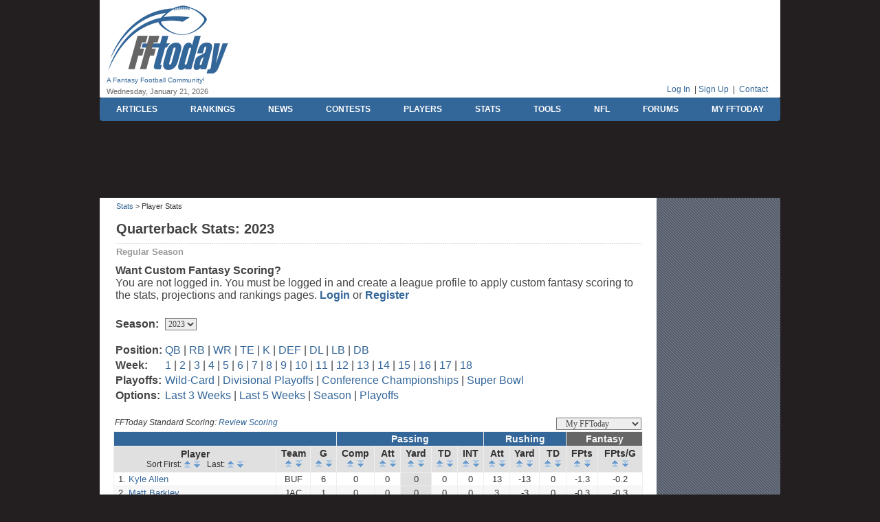

--- FILE ---
content_type: text/html; charset=UTF-8
request_url: https://fftoday.com/stats/playerstats.php?Season=2023&GameWeek=&PosID=10&LeagueID=&order_by=PaYd&sort_order=ASC
body_size: 9656
content:

<!DOCTYPE HTML PUBLIC '-//W3C//DTD HTML 4.0 Transitional//EN'>
<html lang='en'>

<head>
<title>Quarterback Stats: 2023 Regular Season - FF Today</title> 
<meta name='description' content='NFL and fantasy football stats from FFToday.'>
<meta name='keywords' content='stats, statistics, nfl, fantasy football, quarterbacks, running backs, wide receivers, tight ends, defensive linemen, linebackers, defensive backs'>
<link rel='canonical' href=''>

<meta property='og:title' content=''>
<meta property='og:description' content=''>
<meta property='og:url' content=''>
<meta property='og:site_name' content='FFToday'>
<meta property='og:image' content=''>

<link rel='stylesheet' type='text/css' href='/fftoday2.css'>
<link rel='stylesheet' type='text/css' href='/css/slimbox2.css' media='screen' />
<link rel='stylesheet' href='/themes/fft_default/style.css' type='text/css' media='print, projection, screen' />
<script type='text/javascript' language='javascript' src='/rollOverColors.js'></script>
<script type='text/javascript' src='/js/jquery.js'></script>
<script type='text/javascript' src='/js/slimbox2.js'></script>
<meta http-equiv='Content-Type' content='text/html; charset=UTF-8'>

<script type='text/javascript' src='/js/jquery.tablesorter.js'></script>
<script>
$(document).ready(function() 
    { 
        $('#myTable').tablesorter(); 
    } 
); 

// extend the default setting to always include the zebra widget. 
    $.tablesorter.defaults.widgets = ['zebra'];
</script>

<!-- Freestar SETUP -->

<!-- Below is a recommended list of pre-connections, which allow the network to establish each connection quicker, speeding up response times and improving ad performance. -->
<link rel='preconnect' href='https://a.pub.network/' crossorigin />
<link rel='preconnect' href='https://b.pub.network/' crossorigin />
<link rel='preconnect' href='https://c.pub.network/' crossorigin />
<link rel='preconnect' href='https://d.pub.network/' crossorigin />
<link rel='preconnect' href='https://secure.quantserve.com/' crossorigin />
<link rel='preconnect' href='https://rules.quantcount.com/' crossorigin />
<link rel='preconnect' href='https://pixel.quantserve.com/' crossorigin />
<link rel='preconnect' href='https://cmp.quantcast.com/' crossorigin />
<link rel='preconnect' href='https://btloader.com/' crossorigin />
<link rel='preconnect' href='https://api.btloader.com/' crossorigin />
<link rel='preconnect' href='https://confiant-integrations.global.ssl.fastly.net' crossorigin />
<!-- Below is a link to a CSS file that accounts for Cumulative Layout Shift, a new Core Web Vitals subset that Google uses to help rank your site in search -->
<!-- The file is intended to eliminate the layout shifts that are seen when ads load into the page. If you don't want to use this, simply remove this file -->
<!-- To find out more about CLS, visit https://web.dev/vitals/ -->
<link rel='stylesheet' href='https://a.pub.network/fftoday-com/cls.css'>
<script data-cfasync='false' type='text/javascript'>
  var freestar = freestar || {};
  freestar.queue = freestar.queue || [];
  freestar.config = freestar.config || {};
  freestar.config.disabledProducts = {
    googleInterstitial: true
  };
  freestar.config.enabled_slots = [];
  freestar.initCallback = function () { (freestar.config.enabled_slots.length === 0) ? freestar.initCallbackCalled = false : freestar.newAdSlots(freestar.config.enabled_slots) }
</script>
<script src='https://a.pub.network/fftoday-com/pubfig.min.js' data-cfasync='false' async></script>

<style>
div.sticky {
  position: -webkit-sticky; /* Safari */
  position: sticky;
  top: 0;
}
</style>

<!-- End Freestar SETUP -->

<!-- Begin comScore Tag -->
<script>
  var _comscore = _comscore || [];
  _comscore.push({ c1: "2", c2: "6035210" });
  (function() {
    var s = document.createElement("script"), el = document.getElementsByTagName("script")[0]; s.async = true;
    s.src = (document.location.protocol == "https:" ? "https://sb" : "http://b") + ".scorecardresearch.com/beacon.js";
    el.parentNode.insertBefore(s, el);
  })();
</script>
<noscript>
  <img src="http://b.scorecardresearch.com/p?c1=2&c2=6035210&cv=2.0&cj=1" />
</noscript>
<!-- End comScore Tag -->

<!-- Begin Google Analytics -->
<script type="text/javascript">

  var _gaq = _gaq || [];
  _gaq.push(['_setAccount', 'UA-37923979-1']);
  _gaq.push(['_setDomainName', 'fftoday.com']);
  _gaq.push(['_setAllowLinker', true]);
  _gaq.push(['_trackPageview']);

  (function() {
    var ga = document.createElement('script'); ga.type = 'text/javascript'; ga.async = true;
    ga.src = ('https:' == document.location.protocol ? 'https://ssl' : 'http://www') + '.google-analytics.com/ga.js';
    var s = document.getElementsByTagName('script')[0]; s.parentNode.insertBefore(ga, s);
  })();

</script>
<!-- End Google Analytics -->

<!-- NEW Google tag (gtag.js) -->
<script async src="https://www.googletagmanager.com/gtag/js?id=G-QB05640LF7"></script>
<script>
  window.dataLayer = window.dataLayer || [];
  function gtag(){dataLayer.push(arguments);}
  gtag('set', 'linker', {'domains': ['fftoday.com']});
  gtag('js', new Date());

  gtag('config', 'G-QB05640LF7');
</script>

<!-- End Google Analytics -->

<!-- Social Share Buttons -->
<script>!function(d,s,id){var js,fjs=d.getElementsByTagName(s)[0];if(!d.getElementById(id)){js=d.createElement(s);js.id=id;js.src='https://platform.twitter.com/widgets.js';fjs.parentNode.insertBefore(js,fjs);}}(document,'script','twitter-wjs');</script>
<div id='fb-root'></div>
<script>(function(d, s, id) {
  var js, fjs = d.getElementsByTagName(s)[0];
  if (d.getElementById(id)) return;
  js = d.createElement(s); js.id = id;
  js.src = '//connect.facebook.net/en_US/sdk.js#xfbml=1&version=v2.10';
  fjs.parentNode.insertBefore(js, fjs);
}(document, 'script', 'facebook-jssdk'));</script>

<!-- End Social Share Buttons -->

</head>

<body marginwidth='0' marginheight='0' leftmargin='0' topmargin='0' text='#333333' link='005FA9' vlink='#666666' alink='#336699'>
<center>

<table width='990' border='0' align='center' cellpadding='0' cellspacing='0' bgcolor='#FFFFFF'>
    <tr> 
      <td valign='top' width='10' bgcolor='#FFFFFF' rowspan='2'>&nbsp;</td>
      <td width='220' rowspan='2' valign='top'><img src='/common/spacer_whi.gif' width='2' height='5'><br> 
        <a href='/index.html'><img src='/creative/08_179_fftoday.gif' alt='Fantasy Football Today - fantasy football rankings, cheatsheets, and information' width='179' height='106' border='0'></a><br> 
        <span class='logotease'>A Fantasy Football Community!</span><br> 
        <!-- Todays Date -->
		<img src='/common/spacer_whi.gif' width='1' height='5'><br>
		<span class='date'>
        <!-- Todays Date -->
	  <script language="JavaScript"><!--
       var DayOfWeek = new Array('Sunday','Monday','Tuesday','Wednesday','Thursday','Friday','Saturday');
       var MonthName = new Array('January','February','March','April','May','June','July','August','September',
                          'October','November','December');
       var theDate = new Date();
       document.write('<NOBR>' + 
               DayOfWeek[theDate.getDay()] + ', ' +
			   MonthName[theDate.getMonth()] + ' ' +
               theDate.getDate() + ', 2026' +
               
              '</font></NOBR>');
        //--></script><br><img src="/common/spacer_whi.gif" width="2" height="3"><br></span></td>
      <td align='center' valign='top'><img src='/common/spacer_whi.gif' width='2' height='5'><br> 
     
	 <!-- Tag ID: fftoday_header -->
<div align='center' data-freestar-ad='__728x90' id='fftoday_header'>
  <script data-cfasync='false' type='text/javascript'>
    freestar.config.enabled_slots.push({ placementName: 'fftoday_header', slotId: 'fftoday_header' });
  </script>
</div>

 </td>
    </tr>
    <tr> 
      <td rowspan='2' align='right' valign='bottom' class='smallestbody'> <a href='https://www.fftoday.com/members/?r=myfftoday'>Log In</a>&nbsp; | <a href='https://www.fftoday.com/signup_fftoday.php'>Sign Up</a>&nbsp; | &nbsp;<a href='https://www.fftoday.com/contact/index.htm'>Contact</a>&nbsp;&nbsp;&nbsp;&nbsp;&nbsp;&nbsp;<br> 
        <img src='/common/spacer_whi.gif' width='2' height='5'><br> </td>
    </tr>
  </table>
<!-- End Logo/Leaderboard Table -->
  
  <nav class='navbar'>
    <ul class='nav-list'>
	<li><a href='/articles/'>ARTICLES</a></li>
	<li><a href='/rankings/'>RANKINGS</a></li>
	<li><a href='/news/'>NEWS</a></li>
	<li><a href='/contests/'>CONTESTS</a></li>
	<li><a href='/stats/players'>PLAYERS</a></li>
	<li><a href='/stats/'>STATS</a></li>
	<li><a href='/tools/'>TOOLS</a></li>
	<li><a href='/nfl/'>NFL</a></li>
	<li><a href='https://www.fftodayforums.com/forum/'>FORUMS</a></li>
	<li><a href='/myfftoday/'>MY FFTODAY</a></li>
</ul>
  </nav>
  
<!-- Tag ID: fftoday_leaderboard_atf -->
<div align='center' data-freestar-ad='__970x90' id='fftoday_leaderboard_atf'>
  <script data-cfasync='false' type='text/javascript'>
    freestar.config.enabled_slots.push({ placementName: 'fftoday_leaderboard_atf', slotId: 'fftoday_leaderboard_atf' });
  </script>
</div>
  
  <table bgcolor='white' cellspacing='0' cellpadding='0' border='0' width='990' align='center'>
    <tr> 
      <td width='20' bgcolor='#ffffff' valign='top' rowspan='2'><img src='/common/spacer_whi.gif' width='20' height='2'><br>
      </td>
      <td align='right' valign='top' width='770'><img src='/common/spacer_whi.gif' width='5' height='2'><br>
 		</td>
      <td width='20' bgcolor='#ffffff' rowspan='2' valign='top'><img src='/common/spacer_whi.gif' width='20' height='2'><br>
      </td>
      <td width='180' align='center' valign='top' class='adcolumn'><img src='/common/spacer_whi.gif' width='5' height='2'><br>
      </td>
	  
    </tr>
    <tr> 
      <td valign='top' class='bodycontent'><table width='100%' border='0' cellspacing='0' cellpadding='0'>
          <tr>
		  	<td width='100%'>&nbsp;<span class="breadcrumb"><a href="../stats/index.htm" class="breadcrumb">Stats</a> &gt; Player Stats</span></td>
			<td align='right' nowrap> &nbsp;</td>
		  </tr>
		</table><img src='/common/spacer_whi.gif' width='5' height='10'><table width='100%' border='0' cellspacing='1' cellpadding='3'>
          <tr> 
            
            <td class='pageheader'>Quarterback Stats: 2023</td>
            <td class='date' align='right' valign='bottom' nowrap>&nbsp;</td>
          </tr>
          <tr> 
            <td colspan='2' class='line'></td>
          </tr>
          <tr>
		    <td width='100%' class='update' colspan='2'> Regular Season<br></td>

		  </tr>
        </table>
		<img src='/common/spacer_whi.gif' alt='' border='0' width='1' height='4'><br>
        <!-- Begin Content Table------------------------------------------------->
<table class='bodycontent'><tr><td>
<strong>Want Custom Fantasy Scoring?</strong><br>
You are not logged in. You must be logged in and create a league profile to apply 
custom fantasy scoring to the stats, projections and rankings pages.
<strong><a href='../members/?r=playerstats'>Login</a></strong> or <strong><a href='../signup.php?r=playerstats'>Register</a></strong>
</td></tr></table>
<br><table class='bodycontent'>
	<tr>
		<td valign='top'><strong>Season: </strong></td>
		<td><form>
	    <select class="articledrop" name="select" onchange="window.open(this.options[this.selectedIndex].value,'_top')">
		<option value='?Season=2025&GameWeek=&PosID=10&LeagueID=' >2025</option>
		<option value='?Season=2024&GameWeek=&PosID=10&LeagueID=' >2024</option>
		<option value='?Season=2023&GameWeek=&PosID=10&LeagueID=' selected>2023</option>
		<option value='?Season=2022&GameWeek=&PosID=10&LeagueID=' >2022</option>
		<option value='?Season=2021&GameWeek=&PosID=10&LeagueID=' >2021</option>
		<option value='?Season=2020&GameWeek=&PosID=10&LeagueID=' >2020</option>
		<option value='?Season=2019&GameWeek=&PosID=10&LeagueID=' >2019</option>
		<option value='?Season=2018&GameWeek=&PosID=10&LeagueID=' >2018</option>
		<option value='?Season=2017&GameWeek=&PosID=10&LeagueID=' >2017</option>
		<option value='?Season=2016&GameWeek=&PosID=10&LeagueID=' >2016</option>
		<option value='?Season=2015&GameWeek=&PosID=10&LeagueID=' >2015</option>
		<option value='?Season=2014&GameWeek=&PosID=10&LeagueID=' >2014</option>
		<option value='?Season=2013&GameWeek=&PosID=10&LeagueID=' >2013</option>
		<option value='?Season=2012&GameWeek=&PosID=10&LeagueID=' >2012</option>
		<option value='?Season=2011&GameWeek=&PosID=10&LeagueID=' >2011</option>
		<option value='?Season=2010&GameWeek=&PosID=10&LeagueID=' >2010</option>
		<option value='?Season=2009&GameWeek=&PosID=10&LeagueID=' >2009</option>
		<option value='?Season=2008&GameWeek=&PosID=10&LeagueID=' >2008</option>
		<option value='?Season=2007&GameWeek=&PosID=10&LeagueID=' >2007</option>
		<option value='?Season=2006&GameWeek=&PosID=10&LeagueID=' >2006</option>
		<option value='?Season=2005&GameWeek=&PosID=10&LeagueID=' >2005</option>
		<option value='?Season=2004&GameWeek=&PosID=10&LeagueID=' >2004</option>
		<option value='?Season=2003&GameWeek=&PosID=10&LeagueID=' >2003</option>
		<option value='?Season=2002&GameWeek=&PosID=10&LeagueID=' >2002</option>
		<option value='?Season=2001&GameWeek=&PosID=10&LeagueID=' >2001</option>
		</select>
		</form>
        </td>
	</tr>
	<tr>
		<td><strong>Position: </strong></td>
		<td><a href='?Season=2023&GameWeek=&PosID=10&LeagueID='>QB</a> | 
		<a href='?Season=2023&GameWeek=&PosID=20&LeagueID='>RB</a> | 
		<a href='?Season=2023&GameWeek=&PosID=30&LeagueID='>WR</a> | 
		<a href='?Season=2023&GameWeek=&PosID=40&LeagueID='>TE</a> | 
		<a href='?Season=2023&GameWeek=&PosID=80&LeagueID='>K</a> | 
		<a href='?Season=2023&GameWeek=&PosID=99&LeagueID='>DEF</a> | 
		<a href='?Season=2023&GameWeek=&PosID=50&LeagueID='>DL</a> | 
		<a href='?Season=2023&GameWeek=&PosID=60&LeagueID='>LB</a> | 
		<a href='?Season=2023&GameWeek=&PosID=70&LeagueID='>DB</a></td>
	</tr>
	<tr>
		<td><strong>Week: </strong></td>
		<td><a href='?Season=2023&GameWeek=1&PosID=10&LeagueID='>1</a> | 
		<a href='?Season=2023&GameWeek=2&PosID=10&LeagueID='>2</a> | 
		<a href='?Season=2023&GameWeek=3&PosID=10&LeagueID='>3</a> | 
		<a href='?Season=2023&GameWeek=4&PosID=10&LeagueID='>4</a> | 
		<a href='?Season=2023&GameWeek=5&PosID=10&LeagueID='>5</a> | 
		<a href='?Season=2023&GameWeek=6&PosID=10&LeagueID='>6</a> | 
		<a href='?Season=2023&GameWeek=7&PosID=10&LeagueID='>7</a> | 
		<a href='?Season=2023&GameWeek=8&PosID=10&LeagueID='>8</a> | 
		<a href='?Season=2023&GameWeek=9&PosID=10&LeagueID='>9</a> | 
		<a href='?Season=2023&GameWeek=10&PosID=10&LeagueID='>10</a> | 
		<a href='?Season=2023&GameWeek=11&PosID=10&LeagueID='>11</a> | 
		<a href='?Season=2023&GameWeek=12&PosID=10&LeagueID='>12</a> | 
		<a href='?Season=2023&GameWeek=13&PosID=10&LeagueID='>13</a> | 
		<a href='?Season=2023&GameWeek=14&PosID=10&LeagueID='>14</a> | 
		<a href='?Season=2023&GameWeek=15&PosID=10&LeagueID='>15</a> | 
		<a href='?Season=2023&GameWeek=16&PosID=10&LeagueID='>16</a> | 
		<a href='?Season=2023&GameWeek=17&PosID=10&LeagueID='>17</a> |
		<a href='?Season=2023&GameWeek=18&PosID=10&LeagueID='>18</a></td>
	</tr>
	<tr>
		<td><strong>Playoffs: </strong></td>
		<td><a href='?Season=2023&GameWeek=21&PosID=10&LeagueID='>Wild-Card</a> | 
		<a href='?Season=2023&GameWeek=22&PosID=10&LeagueID='>Divisional Playoffs</a> | 
		<a href='?Season=2023&GameWeek=23&PosID=10&LeagueID='>Conference Championships</a> | 
		<a href='?Season=2023&GameWeek=24&PosID=10&LeagueID='>Super Bowl</a></td>
	</tr>
	<tr>
		<td><strong>Options: </strong></td>
		<td><a href='?Season=2023&GameWeek=Last3&PosID=10&LeagueID='>Last 3 Weeks</a> | 
		<a href='?Season=2023&GameWeek=Last5&PosID=10&LeagueID='>Last 5 Weeks</a> | 
		<a href='?Season=2023&GameWeek=Season&PosID=10&LeagueID='>Season</a> | 
		<a href='?Season=2023&GameWeek=Playoffs&PosID=10&LeagueID='>Playoffs</a></td>
	</tr>
</table>
<br>
 <script language='JavaScript' type='text/javascript'>
 <!--
 function reviewscoring_pop() { window.open('../myfftoday/reviewscoring.php?LeagueID=&PosID=10','ReviewScoring','width=300,height=400,resizable=yes,scrollbars=yes'); }
 //-->
 </script>
<table width='100%' border=0 cellpadding=1 cellspacing=1>
<form action='' method='get' name='PlayerStats'>
<input type='hidden' name='Season' value='2023'>
<input type='hidden' name='GameWeek' value=''>
<input type='hidden' name='PosID' value='10'>
	<tr>
		<td align='left' valign='top' nowrap><em><span class='smallestbody'>FFToday Standard Scoring: <a href='javascript:reviewscoring_pop();'>Review Scoring</a></span></em></td>
		<td align='right' valign='top'>
		<SELECT NAME='LeagueID' onchange='this.form.submit();' class='articledrop'>
		<OPTION VALUE=''>&nbsp;&nbsp; My FFToday </OPTION>
		<OPTION VALUE=''></OPTION>
		
		<OPTION VALUE=''>&gt; Pre-Set Scoring </OPTION>
		<OPTION VALUE='1' >&nbsp;&nbsp; FFToday Standard</OPTION>
		<OPTION VALUE='193033' >&nbsp;&nbsp; FFToday Half-PPR</OPTION>
		<OPTION VALUE='107644' >&nbsp;&nbsp; FFToday PPR</OPTION>
		<OPTION VALUE='26955' >&nbsp;&nbsp; ESPN</OPTION>
		<OPTION VALUE='17' >&nbsp;&nbsp; Yahoo!</OPTION>
		<OPTION VALUE='107437' >&nbsp;&nbsp; FFPC</OPTION>
		<OPTION VALUE='176936' >&nbsp;&nbsp; Fanduel</OPTION>
		<OPTION VALUE='204760' >&nbsp;&nbsp; Underdog</OPTION>
		<OPTION VALUE='26943' >&nbsp;&nbsp; CBS Sports</OPTION>
		<OPTION VALUE='143908' >&nbsp;&nbsp; NFL.com</OPTION>
		<OPTION VALUE='5' >&nbsp;&nbsp; NFFC</OPTION></SELECT></td>
</tr>
</form>
</table><table width='100%' border=0 cellpadding=0 cellspacing=0>
<tr bgcolor='#eeeeee'> 
<td> 
<TABLE WIDTH='100%' CELLPADDING='2' CELLSPACING='1' BORDER='0'>
	<TR class='tablehdr'>
   		<TD COLSPAN='3' ALIGN='left' VALIGN='middle' NOWRAP >&nbsp; </TD>
		<TD COLSPAN="5" ALIGN="center" NOWRAP>Passing</TD><TD COLSPAN="3" ALIGN="center" NOWRAP>Rushing</TD>
		<TD bgcolor='#666666' COLSPAN='2' ALIGN='center' NOWRAP>Fantasy</TD>
	</TR>
	<TR class='tableclmhdr'>
		<TD ALIGN='center' VALIGN='middle' NOWRAP><B>Player</B><br>
		<span class='tableclmhdrsort'>Sort First: <A HREF='?Season=2023&GameWeek=&PosID=10&LeagueID=&order_by=FName&sort_order=ASC'>
        <IMG SRC='../images/asc.gif' WIDTH='11' HEIGHT='14' BORDER='0' align='absbottom'></A>
		<A HREF='?Season=2023&GameWeek=&PosID=10&LeagueID=&order_by=FName&sort_order=DESC'>
        <IMG SRC='../images/desc.gif' WIDTH='11' HEIGHT='14' BORDER='0' align='absbottom'></A>&nbsp;&nbsp;
		Last: <A HREF='?Season=2023&GameWeek=&PosID=10&LeagueID=&order_by=LName&sort_order=ASC'>
		<IMG SRC='../images/asc.gif' WIDTH='11' HEIGHT='14' BORDER='0' align='absbottom'></A>
		<A HREF='?Season=2023&GameWeek=&PosID=10&LeagueID=&order_by=LName&sort_order=DESC'>
		<IMG SRC='../images/desc.gif' WIDTH='11' HEIGHT='14' BORDER='0' align='absbottom'></A></span></TD>
		
		<TD ALIGN='center' NOWRAP ><B>Team</B><BR>
		<A HREF='?Season=2023&GameWeek=&PosID=10&LeagueID=&order_by=TeamAbb&sort_order=ASC'>
		<IMG SRC='../images/asc.gif' WIDTH='11' HEIGHT='14' BORDER='0'></A>
		<A HREF='?Season=2023&GameWeek=&PosID=10&LeagueID=&order_by=TeamAbb&sort_order=DESC'>
		<IMG SRC='../images/desc.gif' WIDTH='11' HEIGHT='14' BORDER='0'></A></TD>
		
		<TD ALIGN='center' NOWRAP><B>G</B><BR>
		<A HREF='?Season=2023&GameWeek=&PosID=10&LeagueID=&order_by=Play&sort_order=ASC'>
		<IMG SRC='../images/asc.gif' WIDTH='11' HEIGHT='14' BORDER='0'></A>
		<A HREF='?Season=2023&GameWeek=&PosID=10&LeagueID=&order_by=Play&sort_order=DESC'>
		<IMG SRC='../images/desc.gif' WIDTH='11' HEIGHT='14' BORDER='0'></A></TD>
		
		<!-- 
		<TD ALIGN='center' NOWRAP><B>GS</B><BR>
		<A HREF='?Season=2023&GameWeek=&PosID=10&LeagueID=&order_by=Start&sort_order=ASC'>
		<IMG SRC='../images/asc.gif' WIDTH='11' HEIGHT='14' BORDER='0'></A>
		<A HREF='?Season=2023&GameWeek=&PosID=10&LeagueID=&order_by=Start&sort_order=DESC'>
		<IMG SRC='../images/desc.gif' WIDTH='11' HEIGHT='14' BORDER='0'></A></TD>
		-->
		
		<TD ALIGN="center" NOWRAP BGCOLOR="#e0e0e0"><B>Comp</B><BR>
				<A HREF='?Season=2023&GameWeek=&PosID=10&LeagueID=&order_by=PaComp&sort_order=ASC'><IMG SRC="../images/asc.gif" WIDTH="11" HEIGHT="14" BORDER="0"></A>
				<A HREF='?Season=2023&GameWeek=&PosID=10&LeagueID=&order_by=PaComp&sort_order=DESC'><IMG SRC="../images/desc.gif" WIDTH="11" HEIGHT="14" BORDER="0"></A></TD>
				<TD ALIGN="center" NOWRAP BGCOLOR="#e0e0e0"><B>Att</B><BR>
				<A HREF='?Season=2023&GameWeek=&PosID=10&LeagueID=&order_by=PaAtt&sort_order=ASC'><IMG SRC="../images/asc.gif" WIDTH="11" HEIGHT="14" BORDER="0"></A>
				<A HREF='?Season=2023&GameWeek=&PosID=10&LeagueID=&order_by=PaAtt&sort_order=DESC'><IMG SRC="../images/desc.gif" WIDTH="11" HEIGHT="14" BORDER="0"></A></TD>
				<TD ALIGN="center" NOWRAP BGCOLOR="#e0e0e0"><B>Yard</B><BR>
				<A HREF='?Season=2023&GameWeek=&PosID=10&LeagueID=&order_by=PaYd&sort_order=ASC'><IMG SRC="../images/asc.gif" WIDTH="11" HEIGHT="14" BORDER="0"></A>
				<A HREF='?Season=2023&GameWeek=&PosID=10&LeagueID=&order_by=PaYd&sort_order=DESC'><IMG SRC="../images/desc.gif" WIDTH="11" HEIGHT="14" BORDER="0"></A></TD>
				<TD ALIGN="center" NOWRAP BGCOLOR="#e0e0e0"><B>TD</B><BR>
				<A HREF='?Season=2023&GameWeek=&PosID=10&LeagueID=&order_by=PaTD&sort_order=ASC'><IMG SRC="../images/asc.gif" WIDTH="11" HEIGHT="14" BORDER="0"></A>
				<A HREF='?Season=2023&GameWeek=&PosID=10&LeagueID=&order_by=PaTD&sort_order=DESC'><IMG SRC="../images/desc.gif" WIDTH="11" HEIGHT="14" BORDER="0"></A></TD>
				<TD ALIGN="center" NOWRAP BGCOLOR="#e0e0e0"><B>INT</B><BR>
				<A HREF='?Season=2023&GameWeek=&PosID=10&LeagueID=&order_by=PaINT&sort_order=ASC'><IMG SRC="../images/asc.gif" WIDTH="11" HEIGHT="14" BORDER="0"></A>
				<A HREF='?Season=2023&GameWeek=&PosID=10&LeagueID=&order_by=PaINT&sort_order=DESC'><IMG SRC="../images/desc.gif" WIDTH="11" HEIGHT="14" BORDER="0"></A></TD><TD ALIGN="center" NOWRAP BGCOLOR="#e0e0e0"><B>Att</B><BR>
				<A HREF='?Season=2023&GameWeek=&PosID=10&LeagueID=&order_by=RuAtt&sort_order=ASC'><IMG SRC="../images/asc.gif" WIDTH="11" HEIGHT="14" BORDER="0"></A>
				<A HREF='?Season=2023&GameWeek=&PosID=10&LeagueID=&order_by=RuAtt&sort_order=DESC'><IMG SRC="../images/desc.gif" WIDTH="11" HEIGHT="14" BORDER="0"></A></TD>
				<TD ALIGN="center" NOWRAP BGCOLOR="#e0e0e0"><B>Yard</B><BR>
				<A HREF='?Season=2023&GameWeek=&PosID=10&LeagueID=&order_by=RuYd&sort_order=ASC'><IMG SRC="../images/asc.gif" WIDTH="11" HEIGHT="14" BORDER="0"></A>
				<A HREF='?Season=2023&GameWeek=&PosID=10&LeagueID=&order_by=RuYd&sort_order=DESC'><IMG SRC="../images/desc.gif" WIDTH="11" HEIGHT="14" BORDER="0"></A></TD>
				<TD ALIGN="center" NOWRAP BGCOLOR="#e0e0e0"><B>TD</B><BR>
				<A HREF='?Season=2023&GameWeek=&PosID=10&LeagueID=&order_by=RuTd&sort_order=ASC'><IMG SRC="../images/asc.gif" WIDTH="11" HEIGHT="14" BORDER="0"></A>
				<A HREF='?Season=2023&GameWeek=&PosID=10&LeagueID=&order_by=RuTD&sort_order=DESC'><IMG SRC="../images/desc.gif" WIDTH="11" HEIGHT="14" BORDER="0"></A></TD>
		
		<TD ALIGN='center' NOWRAP><B>FPts</B><BR>
		<A HREF='?Season=2023&GameWeek=&PosID=10&LeagueID=&order_by=FFPts&sort_order=ASC'>
		<IMG SRC='../images/asc.gif' WIDTH='11' HEIGHT='14' BORDER='0'></A>
		<A HREF='?Season=2023&GameWeek=&PosID=10&LeagueID=&order_by=FFPts&sort_order=DESC'>
		<IMG SRC='../images/desc.gif' WIDTH='11' HEIGHT='14' BORDER='0'></A></TD>
		
		<TD ALIGN='center' NOWRAP><B>FPts/G</B><BR>
		<A HREF='?Season=2023&GameWeek=&PosID=10&LeagueID=&order_by=FFPtsPerG&sort_order=ASC'>
		<IMG SRC='../images/asc.gif' WIDTH='11' HEIGHT='14' BORDER='0'></A>
		<A HREF='?Season=2023&GameWeek=&PosID=10&LeagueID=&order_by=FFPtsPerG&sort_order=DESC'>
		<IMG SRC='../images/desc.gif' WIDTH='11' HEIGHT='14' BORDER='0'></A></TD>
	</TR>
	<TR>
<TD CLASS="sort1" ALIGN="LEFT" BGCOLOR="#ffffff">&nbsp;1. <A HREF="/stats/players/16473/Kyle_Allen?LeagueID=">Kyle Allen</A></TD>
<TD CLASS="sort1" ALIGN="center" BGCOLOR="#ffffff">BUF</TD>
<TD CLASS="sort1" ALIGN="center" BGCOLOR="#ffffff">6</TD>
<TD CLASS="sort1" ALIGN="center" BGCOLOR="#ffffff">0</TD>
<TD CLASS="sort1" ALIGN="center" BGCOLOR="#ffffff">0</TD>
<TD CLASS="sort1" ALIGN="center" BGCOLOR="#e0e0e0">0</TD>
<TD CLASS="sort1" ALIGN="center" BGCOLOR="#ffffff">0</TD>
<TD CLASS="sort1" ALIGN="center" BGCOLOR="#ffffff">0</TD>
<TD CLASS="sort1" ALIGN="center" BGCOLOR="#ffffff">13</TD>
<TD CLASS="sort1" ALIGN="center" BGCOLOR="#ffffff">-13</TD>
<TD CLASS="sort1" ALIGN="center" BGCOLOR="#ffffff">0</TD>
<TD CLASS="sort1" ALIGN="center" BGCOLOR="#ffffff">-1.3</TD>
<TD CLASS="sort1" ALIGN="center" BGCOLOR="#ffffff">-0.2</TD>
</TR>
<TR>
<TD CLASS="sort1" ALIGN="LEFT" BGCOLOR="#f7f7f7">&nbsp;2. <A HREF="/stats/players/13022/Matt_Barkley?LeagueID=">Matt Barkley</A></TD>
<TD CLASS="sort1" ALIGN="center" BGCOLOR="#f7f7f7">JAC</TD>
<TD CLASS="sort1" ALIGN="center" BGCOLOR="#f7f7f7">1</TD>
<TD CLASS="sort1" ALIGN="center" BGCOLOR="#f7f7f7">0</TD>
<TD CLASS="sort1" ALIGN="center" BGCOLOR="#f7f7f7">0</TD>
<TD CLASS="sort1" ALIGN="center" BGCOLOR="#e0e0e0">0</TD>
<TD CLASS="sort1" ALIGN="center" BGCOLOR="#f7f7f7">0</TD>
<TD CLASS="sort1" ALIGN="center" BGCOLOR="#f7f7f7">0</TD>
<TD CLASS="sort1" ALIGN="center" BGCOLOR="#f7f7f7">3</TD>
<TD CLASS="sort1" ALIGN="center" BGCOLOR="#f7f7f7">-3</TD>
<TD CLASS="sort1" ALIGN="center" BGCOLOR="#f7f7f7">0</TD>
<TD CLASS="sort1" ALIGN="center" BGCOLOR="#f7f7f7">-0.3</TD>
<TD CLASS="sort1" ALIGN="center" BGCOLOR="#f7f7f7">-0.3</TD>
</TR>
<TR>
<TD CLASS="sort1" ALIGN="LEFT" BGCOLOR="#ffffff">&nbsp;3. <A HREF="/stats/players/14131/Teddy_Bridgewater?LeagueID=">Teddy Bridgewater</A></TD>
<TD CLASS="sort1" ALIGN="center" BGCOLOR="#ffffff">DET</TD>
<TD CLASS="sort1" ALIGN="center" BGCOLOR="#ffffff">1</TD>
<TD CLASS="sort1" ALIGN="center" BGCOLOR="#ffffff">0</TD>
<TD CLASS="sort1" ALIGN="center" BGCOLOR="#ffffff">0</TD>
<TD CLASS="sort1" ALIGN="center" BGCOLOR="#e0e0e0">0</TD>
<TD CLASS="sort1" ALIGN="center" BGCOLOR="#ffffff">0</TD>
<TD CLASS="sort1" ALIGN="center" BGCOLOR="#ffffff">0</TD>
<TD CLASS="sort1" ALIGN="center" BGCOLOR="#ffffff">2</TD>
<TD CLASS="sort1" ALIGN="center" BGCOLOR="#ffffff">-2</TD>
<TD CLASS="sort1" ALIGN="center" BGCOLOR="#ffffff">0</TD>
<TD CLASS="sort1" ALIGN="center" BGCOLOR="#ffffff">-0.2</TD>
<TD CLASS="sort1" ALIGN="center" BGCOLOR="#ffffff">-0.2</TD>
</TR>
<TR>
<TD CLASS="sort1" ALIGN="LEFT" BGCOLOR="#f7f7f7">&nbsp;4. <A HREF="/stats/players/15977/Nathan_Peterman?LeagueID=">Nathan Peterman</A></TD>
<TD CLASS="sort1" ALIGN="center" BGCOLOR="#f7f7f7">CHI</TD>
<TD CLASS="sort1" ALIGN="center" BGCOLOR="#f7f7f7">1</TD>
<TD CLASS="sort1" ALIGN="center" BGCOLOR="#f7f7f7">0</TD>
<TD CLASS="sort1" ALIGN="center" BGCOLOR="#f7f7f7">0</TD>
<TD CLASS="sort1" ALIGN="center" BGCOLOR="#e0e0e0">0</TD>
<TD CLASS="sort1" ALIGN="center" BGCOLOR="#f7f7f7">0</TD>
<TD CLASS="sort1" ALIGN="center" BGCOLOR="#f7f7f7">0</TD>
<TD CLASS="sort1" ALIGN="center" BGCOLOR="#f7f7f7">2</TD>
<TD CLASS="sort1" ALIGN="center" BGCOLOR="#f7f7f7">-4</TD>
<TD CLASS="sort1" ALIGN="center" BGCOLOR="#f7f7f7">0</TD>
<TD CLASS="sort1" ALIGN="center" BGCOLOR="#f7f7f7">-0.4</TD>
<TD CLASS="sort1" ALIGN="center" BGCOLOR="#f7f7f7">-0.4</TD>
</TR>
<TR>
<TD CLASS="sort1" ALIGN="LEFT" BGCOLOR="#ffffff">&nbsp;5. <A HREF="/stats/players/2480/Aaron_Rodgers?LeagueID=">Aaron Rodgers</A></TD>
<TD CLASS="sort1" ALIGN="center" BGCOLOR="#ffffff">NYJ</TD>
<TD CLASS="sort1" ALIGN="center" BGCOLOR="#ffffff">1</TD>
<TD CLASS="sort1" ALIGN="center" BGCOLOR="#ffffff">0</TD>
<TD CLASS="sort1" ALIGN="center" BGCOLOR="#ffffff">1</TD>
<TD CLASS="sort1" ALIGN="center" BGCOLOR="#e0e0e0">0</TD>
<TD CLASS="sort1" ALIGN="center" BGCOLOR="#ffffff">0</TD>
<TD CLASS="sort1" ALIGN="center" BGCOLOR="#ffffff">0</TD>
<TD CLASS="sort1" ALIGN="center" BGCOLOR="#ffffff">0</TD>
<TD CLASS="sort1" ALIGN="center" BGCOLOR="#ffffff">0</TD>
<TD CLASS="sort1" ALIGN="center" BGCOLOR="#ffffff">0</TD>
<TD CLASS="sort1" ALIGN="center" BGCOLOR="#ffffff">0.0</TD>
<TD CLASS="sort1" ALIGN="center" BGCOLOR="#ffffff">0.0</TD>
</TR>
<TR>
<TD CLASS="sort1" ALIGN="LEFT" BGCOLOR="#f7f7f7">&nbsp;6. <A HREF="/stats/players/17730/Kyle_Trask?LeagueID=">Kyle Trask</A></TD>
<TD CLASS="sort1" ALIGN="center" BGCOLOR="#f7f7f7">TB</TD>
<TD CLASS="sort1" ALIGN="center" BGCOLOR="#f7f7f7">2</TD>
<TD CLASS="sort1" ALIGN="center" BGCOLOR="#f7f7f7">0</TD>
<TD CLASS="sort1" ALIGN="center" BGCOLOR="#f7f7f7">1</TD>
<TD CLASS="sort1" ALIGN="center" BGCOLOR="#e0e0e0">0</TD>
<TD CLASS="sort1" ALIGN="center" BGCOLOR="#f7f7f7">0</TD>
<TD CLASS="sort1" ALIGN="center" BGCOLOR="#f7f7f7">0</TD>
<TD CLASS="sort1" ALIGN="center" BGCOLOR="#f7f7f7">1</TD>
<TD CLASS="sort1" ALIGN="center" BGCOLOR="#f7f7f7">-1</TD>
<TD CLASS="sort1" ALIGN="center" BGCOLOR="#f7f7f7">0</TD>
<TD CLASS="sort1" ALIGN="center" BGCOLOR="#f7f7f7">-0.1</TD>
<TD CLASS="sort1" ALIGN="center" BGCOLOR="#f7f7f7">-0.1</TD>
</TR>
<TR>
<TD CLASS="sort1" ALIGN="LEFT" BGCOLOR="#ffffff">&nbsp;7. <A HREF="/stats/players/14256/AJ_McCarron?LeagueID=">AJ McCarron</A></TD>
<TD CLASS="sort1" ALIGN="center" BGCOLOR="#ffffff">CIN</TD>
<TD CLASS="sort1" ALIGN="center" BGCOLOR="#ffffff">2</TD>
<TD CLASS="sort1" ALIGN="center" BGCOLOR="#ffffff">4</TD>
<TD CLASS="sort1" ALIGN="center" BGCOLOR="#ffffff">5</TD>
<TD CLASS="sort1" ALIGN="center" BGCOLOR="#e0e0e0">19</TD>
<TD CLASS="sort1" ALIGN="center" BGCOLOR="#ffffff">0</TD>
<TD CLASS="sort1" ALIGN="center" BGCOLOR="#ffffff">0</TD>
<TD CLASS="sort1" ALIGN="center" BGCOLOR="#ffffff">0</TD>
<TD CLASS="sort1" ALIGN="center" BGCOLOR="#ffffff">0</TD>
<TD CLASS="sort1" ALIGN="center" BGCOLOR="#ffffff">0</TD>
<TD CLASS="sort1" ALIGN="center" BGCOLOR="#ffffff">1.0</TD>
<TD CLASS="sort1" ALIGN="center" BGCOLOR="#ffffff">0.5</TD>
</TR>
<TR>
<TD CLASS="sort1" ALIGN="LEFT" BGCOLOR="#f7f7f7">&nbsp;8. <A HREF="/stats/players/16259/Logan_Woodside?LeagueID=">Logan Woodside</A></TD>
<TD CLASS="sort1" ALIGN="center" BGCOLOR="#f7f7f7">ATL</TD>
<TD CLASS="sort1" ALIGN="center" BGCOLOR="#f7f7f7">1</TD>
<TD CLASS="sort1" ALIGN="center" BGCOLOR="#f7f7f7">3</TD>
<TD CLASS="sort1" ALIGN="center" BGCOLOR="#f7f7f7">4</TD>
<TD CLASS="sort1" ALIGN="center" BGCOLOR="#e0e0e0">27</TD>
<TD CLASS="sort1" ALIGN="center" BGCOLOR="#f7f7f7">0</TD>
<TD CLASS="sort1" ALIGN="center" BGCOLOR="#f7f7f7">1</TD>
<TD CLASS="sort1" ALIGN="center" BGCOLOR="#f7f7f7">1</TD>
<TD CLASS="sort1" ALIGN="center" BGCOLOR="#f7f7f7">6</TD>
<TD CLASS="sort1" ALIGN="center" BGCOLOR="#f7f7f7">0</TD>
<TD CLASS="sort1" ALIGN="center" BGCOLOR="#f7f7f7">2.0</TD>
<TD CLASS="sort1" ALIGN="center" BGCOLOR="#f7f7f7">2.0</TD>
</TR>
<TR>
<TD CLASS="sort1" ALIGN="LEFT" BGCOLOR="#ffffff">&nbsp;9. <A HREF="/stats/players/18497/Sean_Clifford?LeagueID=">Sean Clifford</A></TD>
<TD CLASS="sort1" ALIGN="center" BGCOLOR="#ffffff">GB</TD>
<TD CLASS="sort1" ALIGN="center" BGCOLOR="#ffffff">2</TD>
<TD CLASS="sort1" ALIGN="center" BGCOLOR="#ffffff">1</TD>
<TD CLASS="sort1" ALIGN="center" BGCOLOR="#ffffff">1</TD>
<TD CLASS="sort1" ALIGN="center" BGCOLOR="#e0e0e0">37</TD>
<TD CLASS="sort1" ALIGN="center" BGCOLOR="#ffffff">0</TD>
<TD CLASS="sort1" ALIGN="center" BGCOLOR="#ffffff">0</TD>
<TD CLASS="sort1" ALIGN="center" BGCOLOR="#ffffff">3</TD>
<TD CLASS="sort1" ALIGN="center" BGCOLOR="#ffffff">-2</TD>
<TD CLASS="sort1" ALIGN="center" BGCOLOR="#ffffff">0</TD>
<TD CLASS="sort1" ALIGN="center" BGCOLOR="#ffffff">1.7</TD>
<TD CLASS="sort1" ALIGN="center" BGCOLOR="#ffffff">0.8</TD>
</TR>
<TR>
<TD CLASS="sort1" ALIGN="LEFT" BGCOLOR="#f7f7f7">&nbsp;10. <A HREF="/stats/players/18677/Clayton_Tune?LeagueID=">Clayton Tune</A></TD>
<TD CLASS="sort1" ALIGN="center" BGCOLOR="#f7f7f7">ARI</TD>
<TD CLASS="sort1" ALIGN="center" BGCOLOR="#f7f7f7">6</TD>
<TD CLASS="sort1" ALIGN="center" BGCOLOR="#f7f7f7">12</TD>
<TD CLASS="sort1" ALIGN="center" BGCOLOR="#f7f7f7">21</TD>
<TD CLASS="sort1" ALIGN="center" BGCOLOR="#e0e0e0">62</TD>
<TD CLASS="sort1" ALIGN="center" BGCOLOR="#f7f7f7">0</TD>
<TD CLASS="sort1" ALIGN="center" BGCOLOR="#f7f7f7">2</TD>
<TD CLASS="sort1" ALIGN="center" BGCOLOR="#f7f7f7">8</TD>
<TD CLASS="sort1" ALIGN="center" BGCOLOR="#f7f7f7">30</TD>
<TD CLASS="sort1" ALIGN="center" BGCOLOR="#f7f7f7">1</TD>
<TD CLASS="sort1" ALIGN="center" BGCOLOR="#f7f7f7">12.1</TD>
<TD CLASS="sort1" ALIGN="center" BGCOLOR="#f7f7f7">2.0</TD>
</TR>
<TR>
<TD CLASS="sort1" ALIGN="LEFT" BGCOLOR="#ffffff">&nbsp;11. <A HREF="/stats/players/16284/Mike_White?LeagueID=">Mike White</A></TD>
<TD CLASS="sort1" ALIGN="center" BGCOLOR="#ffffff">MIA</TD>
<TD CLASS="sort1" ALIGN="center" BGCOLOR="#ffffff">6</TD>
<TD CLASS="sort1" ALIGN="center" BGCOLOR="#ffffff">5</TD>
<TD CLASS="sort1" ALIGN="center" BGCOLOR="#ffffff">6</TD>
<TD CLASS="sort1" ALIGN="center" BGCOLOR="#e0e0e0">74</TD>
<TD CLASS="sort1" ALIGN="center" BGCOLOR="#ffffff">1</TD>
<TD CLASS="sort1" ALIGN="center" BGCOLOR="#ffffff">1</TD>
<TD CLASS="sort1" ALIGN="center" BGCOLOR="#ffffff">8</TD>
<TD CLASS="sort1" ALIGN="center" BGCOLOR="#ffffff">-9</TD>
<TD CLASS="sort1" ALIGN="center" BGCOLOR="#ffffff">0</TD>
<TD CLASS="sort1" ALIGN="center" BGCOLOR="#ffffff">6.8</TD>
<TD CLASS="sort1" ALIGN="center" BGCOLOR="#ffffff">1.1</TD>
</TR>
<TR>
<TD CLASS="sort1" ALIGN="LEFT" BGCOLOR="#f7f7f7">&nbsp;12. <A HREF="/stats/players/18247/Malik_Willis?LeagueID=">Malik Willis</A></TD>
<TD CLASS="sort1" ALIGN="center" BGCOLOR="#f7f7f7">TEN</TD>
<TD CLASS="sort1" ALIGN="center" BGCOLOR="#f7f7f7">2</TD>
<TD CLASS="sort1" ALIGN="center" BGCOLOR="#f7f7f7">4</TD>
<TD CLASS="sort1" ALIGN="center" BGCOLOR="#f7f7f7">5</TD>
<TD CLASS="sort1" ALIGN="center" BGCOLOR="#e0e0e0">74</TD>
<TD CLASS="sort1" ALIGN="center" BGCOLOR="#f7f7f7">0</TD>
<TD CLASS="sort1" ALIGN="center" BGCOLOR="#f7f7f7">0</TD>
<TD CLASS="sort1" ALIGN="center" BGCOLOR="#f7f7f7">5</TD>
<TD CLASS="sort1" ALIGN="center" BGCOLOR="#f7f7f7">21</TD>
<TD CLASS="sort1" ALIGN="center" BGCOLOR="#f7f7f7">0</TD>
<TD CLASS="sort1" ALIGN="center" BGCOLOR="#f7f7f7">5.8</TD>
<TD CLASS="sort1" ALIGN="center" BGCOLOR="#f7f7f7">2.9</TD>
</TR>
<TR>
<TD CLASS="sort1" ALIGN="LEFT" BGCOLOR="#ffffff">&nbsp;13. <A HREF="/stats/players/14996/Cooper_Rush?LeagueID=">Cooper Rush</A></TD>
<TD CLASS="sort1" ALIGN="center" BGCOLOR="#ffffff">DAL</TD>
<TD CLASS="sort1" ALIGN="center" BGCOLOR="#ffffff">7</TD>
<TD CLASS="sort1" ALIGN="center" BGCOLOR="#ffffff">18</TD>
<TD CLASS="sort1" ALIGN="center" BGCOLOR="#ffffff">24</TD>
<TD CLASS="sort1" ALIGN="center" BGCOLOR="#e0e0e0">144</TD>
<TD CLASS="sort1" ALIGN="center" BGCOLOR="#ffffff">0</TD>
<TD CLASS="sort1" ALIGN="center" BGCOLOR="#ffffff">1</TD>
<TD CLASS="sort1" ALIGN="center" BGCOLOR="#ffffff">12</TD>
<TD CLASS="sort1" ALIGN="center" BGCOLOR="#ffffff">-5</TD>
<TD CLASS="sort1" ALIGN="center" BGCOLOR="#ffffff">0</TD>
<TD CLASS="sort1" ALIGN="center" BGCOLOR="#ffffff">6.7</TD>
<TD CLASS="sort1" ALIGN="center" BGCOLOR="#ffffff">1.0</TD>
</TR>
<TR>
<TD CLASS="sort1" ALIGN="LEFT" BGCOLOR="#f7f7f7">&nbsp;14. <A HREF="/stats/players/15741/Carson_Wentz?LeagueID=">Carson Wentz</A></TD>
<TD CLASS="sort1" ALIGN="center" BGCOLOR="#f7f7f7">LAR</TD>
<TD CLASS="sort1" ALIGN="center" BGCOLOR="#f7f7f7">1</TD>
<TD CLASS="sort1" ALIGN="center" BGCOLOR="#f7f7f7">17</TD>
<TD CLASS="sort1" ALIGN="center" BGCOLOR="#f7f7f7">24</TD>
<TD CLASS="sort1" ALIGN="center" BGCOLOR="#e0e0e0">163</TD>
<TD CLASS="sort1" ALIGN="center" BGCOLOR="#f7f7f7">2</TD>
<TD CLASS="sort1" ALIGN="center" BGCOLOR="#f7f7f7">1</TD>
<TD CLASS="sort1" ALIGN="center" BGCOLOR="#f7f7f7">17</TD>
<TD CLASS="sort1" ALIGN="center" BGCOLOR="#f7f7f7">56</TD>
<TD CLASS="sort1" ALIGN="center" BGCOLOR="#f7f7f7">1</TD>
<TD CLASS="sort1" ALIGN="center" BGCOLOR="#f7f7f7">27.8</TD>
<TD CLASS="sort1" ALIGN="center" BGCOLOR="#f7f7f7">27.8</TD>
</TR>
<TR>
<TD CLASS="sort1" ALIGN="LEFT" BGCOLOR="#ffffff">&nbsp;15. <A HREF="/stats/players/15240/Marcus_Mariota?LeagueID=">Marcus Mariota</A></TD>
<TD CLASS="sort1" ALIGN="center" BGCOLOR="#ffffff">PHI</TD>
<TD CLASS="sort1" ALIGN="center" BGCOLOR="#ffffff">2</TD>
<TD CLASS="sort1" ALIGN="center" BGCOLOR="#ffffff">15</TD>
<TD CLASS="sort1" ALIGN="center" BGCOLOR="#ffffff">23</TD>
<TD CLASS="sort1" ALIGN="center" BGCOLOR="#e0e0e0">164</TD>
<TD CLASS="sort1" ALIGN="center" BGCOLOR="#ffffff">1</TD>
<TD CLASS="sort1" ALIGN="center" BGCOLOR="#ffffff">1</TD>
<TD CLASS="sort1" ALIGN="center" BGCOLOR="#ffffff">8</TD>
<TD CLASS="sort1" ALIGN="center" BGCOLOR="#ffffff">52</TD>
<TD CLASS="sort1" ALIGN="center" BGCOLOR="#ffffff">0</TD>
<TD CLASS="sort1" ALIGN="center" BGCOLOR="#ffffff">17.4</TD>
<TD CLASS="sort1" ALIGN="center" BGCOLOR="#ffffff">8.7</TD>
</TR>
<TR>
<TD CLASS="sort1" ALIGN="LEFT" BGCOLOR="#f7f7f7">&nbsp;16. <A HREF="/stats/players/15571/Jeff_Driskel?LeagueID=">Jeff Driskel</A></TD>
<TD CLASS="sort1" ALIGN="center" BGCOLOR="#f7f7f7">CLE</TD>
<TD CLASS="sort1" ALIGN="center" BGCOLOR="#f7f7f7">1</TD>
<TD CLASS="sort1" ALIGN="center" BGCOLOR="#f7f7f7">13</TD>
<TD CLASS="sort1" ALIGN="center" BGCOLOR="#f7f7f7">26</TD>
<TD CLASS="sort1" ALIGN="center" BGCOLOR="#e0e0e0">166</TD>
<TD CLASS="sort1" ALIGN="center" BGCOLOR="#f7f7f7">2</TD>
<TD CLASS="sort1" ALIGN="center" BGCOLOR="#f7f7f7">2</TD>
<TD CLASS="sort1" ALIGN="center" BGCOLOR="#f7f7f7">7</TD>
<TD CLASS="sort1" ALIGN="center" BGCOLOR="#f7f7f7">33</TD>
<TD CLASS="sort1" ALIGN="center" BGCOLOR="#f7f7f7">0</TD>
<TD CLASS="sort1" ALIGN="center" BGCOLOR="#f7f7f7">19.6</TD>
<TD CLASS="sort1" ALIGN="center" BGCOLOR="#f7f7f7">19.6</TD>
</TR>
<TR>
<TD CLASS="sort1" ALIGN="LEFT" BGCOLOR="#ffffff">&nbsp;17. <A HREF="/stats/players/18530/Jaren_Hall?LeagueID=">Jaren Hall</A></TD>
<TD CLASS="sort1" ALIGN="center" BGCOLOR="#ffffff">MIN</TD>
<TD CLASS="sort1" ALIGN="center" BGCOLOR="#ffffff">3</TD>
<TD CLASS="sort1" ALIGN="center" BGCOLOR="#ffffff">13</TD>
<TD CLASS="sort1" ALIGN="center" BGCOLOR="#ffffff">20</TD>
<TD CLASS="sort1" ALIGN="center" BGCOLOR="#e0e0e0">168</TD>
<TD CLASS="sort1" ALIGN="center" BGCOLOR="#ffffff">0</TD>
<TD CLASS="sort1" ALIGN="center" BGCOLOR="#ffffff">1</TD>
<TD CLASS="sort1" ALIGN="center" BGCOLOR="#ffffff">6</TD>
<TD CLASS="sort1" ALIGN="center" BGCOLOR="#ffffff">14</TD>
<TD CLASS="sort1" ALIGN="center" BGCOLOR="#ffffff">0</TD>
<TD CLASS="sort1" ALIGN="center" BGCOLOR="#ffffff">9.8</TD>
<TD CLASS="sort1" ALIGN="center" BGCOLOR="#ffffff">3.3</TD>
</TR>
<TR>
<TD CLASS="sort1" ALIGN="LEFT" BGCOLOR="#f7f7f7">&nbsp;18. <A HREF="/stats/players/17284/Brett_Rypien?LeagueID=">Brett Rypien</A></TD>
<TD CLASS="sort1" ALIGN="center" BGCOLOR="#f7f7f7">LAR</TD>
<TD CLASS="sort1" ALIGN="center" BGCOLOR="#f7f7f7">2</TD>
<TD CLASS="sort1" ALIGN="center" BGCOLOR="#f7f7f7">18</TD>
<TD CLASS="sort1" ALIGN="center" BGCOLOR="#f7f7f7">38</TD>
<TD CLASS="sort1" ALIGN="center" BGCOLOR="#e0e0e0">172</TD>
<TD CLASS="sort1" ALIGN="center" BGCOLOR="#f7f7f7">0</TD>
<TD CLASS="sort1" ALIGN="center" BGCOLOR="#f7f7f7">1</TD>
<TD CLASS="sort1" ALIGN="center" BGCOLOR="#f7f7f7">3</TD>
<TD CLASS="sort1" ALIGN="center" BGCOLOR="#f7f7f7">19</TD>
<TD CLASS="sort1" ALIGN="center" BGCOLOR="#f7f7f7">0</TD>
<TD CLASS="sort1" ALIGN="center" BGCOLOR="#f7f7f7">10.5</TD>
<TD CLASS="sort1" ALIGN="center" BGCOLOR="#f7f7f7">5.3</TD>
</TR>
<TR>
<TD CLASS="sort1" ALIGN="LEFT" BGCOLOR="#ffffff">&nbsp;19. <A HREF="/stats/players/17646/Davis_Mills?LeagueID=">Davis Mills</A></TD>
<TD CLASS="sort1" ALIGN="center" BGCOLOR="#ffffff">HOU</TD>
<TD CLASS="sort1" ALIGN="center" BGCOLOR="#ffffff">5</TD>
<TD CLASS="sort1" ALIGN="center" BGCOLOR="#ffffff">18</TD>
<TD CLASS="sort1" ALIGN="center" BGCOLOR="#ffffff">39</TD>
<TD CLASS="sort1" ALIGN="center" BGCOLOR="#e0e0e0">173</TD>
<TD CLASS="sort1" ALIGN="center" BGCOLOR="#ffffff">2</TD>
<TD CLASS="sort1" ALIGN="center" BGCOLOR="#ffffff">0</TD>
<TD CLASS="sort1" ALIGN="center" BGCOLOR="#ffffff">2</TD>
<TD CLASS="sort1" ALIGN="center" BGCOLOR="#ffffff">9</TD>
<TD CLASS="sort1" ALIGN="center" BGCOLOR="#ffffff">0</TD>
<TD CLASS="sort1" ALIGN="center" BGCOLOR="#ffffff">17.6</TD>
<TD CLASS="sort1" ALIGN="center" BGCOLOR="#ffffff">3.5</TD>
</TR>
<TR>
<TD CLASS="sort1" ALIGN="LEFT" BGCOLOR="#f7f7f7">&nbsp;20. <A HREF="/stats/players/11864/Blaine_Gabbert?LeagueID=">Blaine Gabbert</A></TD>
<TD CLASS="sort1" ALIGN="center" BGCOLOR="#f7f7f7">KC</TD>
<TD CLASS="sort1" ALIGN="center" BGCOLOR="#f7f7f7">2</TD>
<TD CLASS="sort1" ALIGN="center" BGCOLOR="#f7f7f7">18</TD>
<TD CLASS="sort1" ALIGN="center" BGCOLOR="#f7f7f7">35</TD>
<TD CLASS="sort1" ALIGN="center" BGCOLOR="#e0e0e0">185</TD>
<TD CLASS="sort1" ALIGN="center" BGCOLOR="#f7f7f7">0</TD>
<TD CLASS="sort1" ALIGN="center" BGCOLOR="#f7f7f7">3</TD>
<TD CLASS="sort1" ALIGN="center" BGCOLOR="#f7f7f7">7</TD>
<TD CLASS="sort1" ALIGN="center" BGCOLOR="#f7f7f7">45</TD>
<TD CLASS="sort1" ALIGN="center" BGCOLOR="#f7f7f7">0</TD>
<TD CLASS="sort1" ALIGN="center" BGCOLOR="#f7f7f7">13.8</TD>
<TD CLASS="sort1" ALIGN="center" BGCOLOR="#f7f7f7">6.9</TD>
</TR>
<TR>
<TD CLASS="sort1" ALIGN="LEFT" BGCOLOR="#ffffff">&nbsp;21. <A HREF="/stats/players/17392/Tyler_Huntley?LeagueID=">Tyler Huntley</A></TD>
<TD CLASS="sort1" ALIGN="center" BGCOLOR="#ffffff">BAL</TD>
<TD CLASS="sort1" ALIGN="center" BGCOLOR="#ffffff">5</TD>
<TD CLASS="sort1" ALIGN="center" BGCOLOR="#ffffff">21</TD>
<TD CLASS="sort1" ALIGN="center" BGCOLOR="#ffffff">37</TD>
<TD CLASS="sort1" ALIGN="center" BGCOLOR="#e0e0e0">203</TD>
<TD CLASS="sort1" ALIGN="center" BGCOLOR="#ffffff">3</TD>
<TD CLASS="sort1" ALIGN="center" BGCOLOR="#ffffff">0</TD>
<TD CLASS="sort1" ALIGN="center" BGCOLOR="#ffffff">15</TD>
<TD CLASS="sort1" ALIGN="center" BGCOLOR="#ffffff">55</TD>
<TD CLASS="sort1" ALIGN="center" BGCOLOR="#ffffff">0</TD>
<TD CLASS="sort1" ALIGN="center" BGCOLOR="#ffffff">27.7</TD>
<TD CLASS="sort1" ALIGN="center" BGCOLOR="#ffffff">5.5</TD>
</TR>
<TR>
<TD CLASS="sort1" ALIGN="LEFT" BGCOLOR="#f7f7f7">&nbsp;22. <A HREF="/stats/players/15522/Jacoby_Brissett?LeagueID=">Jacoby Brissett</A></TD>
<TD CLASS="sort1" ALIGN="center" BGCOLOR="#f7f7f7">WAS</TD>
<TD CLASS="sort1" ALIGN="center" BGCOLOR="#f7f7f7">2</TD>
<TD CLASS="sort1" ALIGN="center" BGCOLOR="#f7f7f7">18</TD>
<TD CLASS="sort1" ALIGN="center" BGCOLOR="#f7f7f7">23</TD>
<TD CLASS="sort1" ALIGN="center" BGCOLOR="#e0e0e0">224</TD>
<TD CLASS="sort1" ALIGN="center" BGCOLOR="#f7f7f7">3</TD>
<TD CLASS="sort1" ALIGN="center" BGCOLOR="#f7f7f7">0</TD>
<TD CLASS="sort1" ALIGN="center" BGCOLOR="#f7f7f7">3</TD>
<TD CLASS="sort1" ALIGN="center" BGCOLOR="#f7f7f7">19</TD>
<TD CLASS="sort1" ALIGN="center" BGCOLOR="#f7f7f7">0</TD>
<TD CLASS="sort1" ALIGN="center" BGCOLOR="#f7f7f7">25.1</TD>
<TD CLASS="sort1" ALIGN="center" BGCOLOR="#f7f7f7">12.6</TD>
</TR>
<TR>
<TD CLASS="sort1" ALIGN="LEFT" BGCOLOR="#ffffff">&nbsp;23. <A HREF="/stats/players/11285/Brian_Hoyer?LeagueID=">Brian Hoyer</A></TD>
<TD CLASS="sort1" ALIGN="center" BGCOLOR="#ffffff">LV</TD>
<TD CLASS="sort1" ALIGN="center" BGCOLOR="#ffffff">2</TD>
<TD CLASS="sort1" ALIGN="center" BGCOLOR="#ffffff">23</TD>
<TD CLASS="sort1" ALIGN="center" BGCOLOR="#ffffff">42</TD>
<TD CLASS="sort1" ALIGN="center" BGCOLOR="#e0e0e0">231</TD>
<TD CLASS="sort1" ALIGN="center" BGCOLOR="#ffffff">0</TD>
<TD CLASS="sort1" ALIGN="center" BGCOLOR="#ffffff">2</TD>
<TD CLASS="sort1" ALIGN="center" BGCOLOR="#ffffff">3</TD>
<TD CLASS="sort1" ALIGN="center" BGCOLOR="#ffffff">-3</TD>
<TD CLASS="sort1" ALIGN="center" BGCOLOR="#ffffff">0</TD>
<TD CLASS="sort1" ALIGN="center" BGCOLOR="#ffffff">11.3</TD>
<TD CLASS="sort1" ALIGN="center" BGCOLOR="#ffffff">5.6</TD>
</TR>
<TR>
<TD CLASS="sort1" ALIGN="LEFT" BGCOLOR="#f7f7f7">&nbsp;24. <A HREF="/stats/players/15353/Jameis_Winston?LeagueID=">Jameis Winston</A></TD>
<TD CLASS="sort1" ALIGN="center" BGCOLOR="#f7f7f7">NO</TD>
<TD CLASS="sort1" ALIGN="center" BGCOLOR="#f7f7f7">6</TD>
<TD CLASS="sort1" ALIGN="center" BGCOLOR="#f7f7f7">25</TD>
<TD CLASS="sort1" ALIGN="center" BGCOLOR="#f7f7f7">47</TD>
<TD CLASS="sort1" ALIGN="center" BGCOLOR="#e0e0e0">264</TD>
<TD CLASS="sort1" ALIGN="center" BGCOLOR="#f7f7f7">2</TD>
<TD CLASS="sort1" ALIGN="center" BGCOLOR="#f7f7f7">3</TD>
<TD CLASS="sort1" ALIGN="center" BGCOLOR="#f7f7f7">5</TD>
<TD CLASS="sort1" ALIGN="center" BGCOLOR="#f7f7f7">-6</TD>
<TD CLASS="sort1" ALIGN="center" BGCOLOR="#f7f7f7">0</TD>
<TD CLASS="sort1" ALIGN="center" BGCOLOR="#f7f7f7">20.6</TD>
<TD CLASS="sort1" ALIGN="center" BGCOLOR="#f7f7f7">3.4</TD>
</TR>
<TR>
<TD CLASS="sort1" ALIGN="LEFT" BGCOLOR="#ffffff">&nbsp;25. <A HREF="/stats/players/15042/Case_Keenum?LeagueID=">Case Keenum</A></TD>
<TD CLASS="sort1" ALIGN="center" BGCOLOR="#ffffff">HOU</TD>
<TD CLASS="sort1" ALIGN="center" BGCOLOR="#ffffff">2</TD>
<TD CLASS="sort1" ALIGN="center" BGCOLOR="#ffffff">34</TD>
<TD CLASS="sort1" ALIGN="center" BGCOLOR="#ffffff">53</TD>
<TD CLASS="sort1" ALIGN="center" BGCOLOR="#e0e0e0">291</TD>
<TD CLASS="sort1" ALIGN="center" BGCOLOR="#ffffff">1</TD>
<TD CLASS="sort1" ALIGN="center" BGCOLOR="#ffffff">3</TD>
<TD CLASS="sort1" ALIGN="center" BGCOLOR="#ffffff">2</TD>
<TD CLASS="sort1" ALIGN="center" BGCOLOR="#ffffff">1</TD>
<TD CLASS="sort1" ALIGN="center" BGCOLOR="#ffffff">0</TD>
<TD CLASS="sort1" ALIGN="center" BGCOLOR="#ffffff">18.7</TD>
<TD CLASS="sort1" ALIGN="center" BGCOLOR="#ffffff">9.3</TD>
</TR>
<TR>
<TD CLASS="sort1" ALIGN="LEFT" BGCOLOR="#f7f7f7">&nbsp;26. <A HREF="/stats/players/16316/Sam_Darnold?LeagueID=">Sam Darnold</A></TD>
<TD CLASS="sort1" ALIGN="center" BGCOLOR="#f7f7f7">SF</TD>
<TD CLASS="sort1" ALIGN="center" BGCOLOR="#f7f7f7">10</TD>
<TD CLASS="sort1" ALIGN="center" BGCOLOR="#f7f7f7">28</TD>
<TD CLASS="sort1" ALIGN="center" BGCOLOR="#f7f7f7">46</TD>
<TD CLASS="sort1" ALIGN="center" BGCOLOR="#e0e0e0">297</TD>
<TD CLASS="sort1" ALIGN="center" BGCOLOR="#f7f7f7">2</TD>
<TD CLASS="sort1" ALIGN="center" BGCOLOR="#f7f7f7">1</TD>
<TD CLASS="sort1" ALIGN="center" BGCOLOR="#f7f7f7">21</TD>
<TD CLASS="sort1" ALIGN="center" BGCOLOR="#f7f7f7">15</TD>
<TD CLASS="sort1" ALIGN="center" BGCOLOR="#f7f7f7">1</TD>
<TD CLASS="sort1" ALIGN="center" BGCOLOR="#f7f7f7">30.4</TD>
<TD CLASS="sort1" ALIGN="center" BGCOLOR="#f7f7f7">3.0</TD>
</TR>
<TR>
<TD CLASS="sort1" ALIGN="LEFT" BGCOLOR="#ffffff">&nbsp;27. <A HREF="/stats/players/15817/C.J._Beathard?LeagueID=">C.J. Beathard</A></TD>
<TD CLASS="sort1" ALIGN="center" BGCOLOR="#ffffff">JAC</TD>
<TD CLASS="sort1" ALIGN="center" BGCOLOR="#ffffff">6</TD>
<TD CLASS="sort1" ALIGN="center" BGCOLOR="#ffffff">40</TD>
<TD CLASS="sort1" ALIGN="center" BGCOLOR="#ffffff">53</TD>
<TD CLASS="sort1" ALIGN="center" BGCOLOR="#e0e0e0">349</TD>
<TD CLASS="sort1" ALIGN="center" BGCOLOR="#ffffff">1</TD>
<TD CLASS="sort1" ALIGN="center" BGCOLOR="#ffffff">0</TD>
<TD CLASS="sort1" ALIGN="center" BGCOLOR="#ffffff">8</TD>
<TD CLASS="sort1" ALIGN="center" BGCOLOR="#ffffff">35</TD>
<TD CLASS="sort1" ALIGN="center" BGCOLOR="#ffffff">0</TD>
<TD CLASS="sort1" ALIGN="center" BGCOLOR="#ffffff">25.0</TD>
<TD CLASS="sort1" ALIGN="center" BGCOLOR="#ffffff">4.2</TD>
</TR>
<TR>
<TD CLASS="sort1" ALIGN="LEFT" BGCOLOR="#f7f7f7">&nbsp;28. <A HREF="/stats/players/16435/Tim_Boyle?LeagueID=">Tim Boyle</A></TD>
<TD CLASS="sort1" ALIGN="center" BGCOLOR="#f7f7f7">NYJ</TD>
<TD CLASS="sort1" ALIGN="center" BGCOLOR="#f7f7f7">3</TD>
<TD CLASS="sort1" ALIGN="center" BGCOLOR="#f7f7f7">48</TD>
<TD CLASS="sort1" ALIGN="center" BGCOLOR="#f7f7f7">77</TD>
<TD CLASS="sort1" ALIGN="center" BGCOLOR="#e0e0e0">360</TD>
<TD CLASS="sort1" ALIGN="center" BGCOLOR="#f7f7f7">1</TD>
<TD CLASS="sort1" ALIGN="center" BGCOLOR="#f7f7f7">4</TD>
<TD CLASS="sort1" ALIGN="center" BGCOLOR="#f7f7f7">4</TD>
<TD CLASS="sort1" ALIGN="center" BGCOLOR="#f7f7f7">5</TD>
<TD CLASS="sort1" ALIGN="center" BGCOLOR="#f7f7f7">0</TD>
<TD CLASS="sort1" ALIGN="center" BGCOLOR="#f7f7f7">22.5</TD>
<TD CLASS="sort1" ALIGN="center" BGCOLOR="#f7f7f7">7.5</TD>
</TR>
<TR>
<TD CLASS="sort1" ALIGN="LEFT" BGCOLOR="#ffffff">&nbsp;29. <A HREF="/stats/players/11889/Andy_Dalton?LeagueID=">Andy Dalton</A></TD>
<TD CLASS="sort1" ALIGN="center" BGCOLOR="#ffffff">CAR</TD>
<TD CLASS="sort1" ALIGN="center" BGCOLOR="#ffffff">2</TD>
<TD CLASS="sort1" ALIGN="center" BGCOLOR="#ffffff">34</TD>
<TD CLASS="sort1" ALIGN="center" BGCOLOR="#ffffff">58</TD>
<TD CLASS="sort1" ALIGN="center" BGCOLOR="#e0e0e0">361</TD>
<TD CLASS="sort1" ALIGN="center" BGCOLOR="#ffffff">2</TD>
<TD CLASS="sort1" ALIGN="center" BGCOLOR="#ffffff">0</TD>
<TD CLASS="sort1" ALIGN="center" BGCOLOR="#ffffff">3</TD>
<TD CLASS="sort1" ALIGN="center" BGCOLOR="#ffffff">12</TD>
<TD CLASS="sort1" ALIGN="center" BGCOLOR="#ffffff">0</TD>
<TD CLASS="sort1" ALIGN="center" BGCOLOR="#ffffff">27.3</TD>
<TD CLASS="sort1" ALIGN="center" BGCOLOR="#ffffff">13.6</TD>
</TR>
<TR>
<TD CLASS="sort1" ALIGN="LEFT" BGCOLOR="#f7f7f7">&nbsp;30. <A HREF="/stats/players/18669/Dorian_Thompson-Robinson?LeagueID=">Dorian Thompson-Robinson</A></TD>
<TD CLASS="sort1" ALIGN="center" BGCOLOR="#f7f7f7">CLE</TD>
<TD CLASS="sort1" ALIGN="center" BGCOLOR="#f7f7f7">7</TD>
<TD CLASS="sort1" ALIGN="center" BGCOLOR="#f7f7f7">60</TD>
<TD CLASS="sort1" ALIGN="center" BGCOLOR="#f7f7f7">112</TD>
<TD CLASS="sort1" ALIGN="center" BGCOLOR="#e0e0e0">440</TD>
<TD CLASS="sort1" ALIGN="center" BGCOLOR="#f7f7f7">1</TD>
<TD CLASS="sort1" ALIGN="center" BGCOLOR="#f7f7f7">4</TD>
<TD CLASS="sort1" ALIGN="center" BGCOLOR="#f7f7f7">14</TD>
<TD CLASS="sort1" ALIGN="center" BGCOLOR="#f7f7f7">65</TD>
<TD CLASS="sort1" ALIGN="center" BGCOLOR="#f7f7f7">0</TD>
<TD CLASS="sort1" ALIGN="center" BGCOLOR="#f7f7f7">32.5</TD>
<TD CLASS="sort1" ALIGN="center" BGCOLOR="#f7f7f7">4.6</TD>
</TR>
<TR>
<TD CLASS="sort1" ALIGN="LEFT" BGCOLOR="#ffffff">&nbsp;31. <A HREF="/stats/players/16711/Jarrett_Stidham?LeagueID=">Jarrett Stidham</A></TD>
<TD CLASS="sort1" ALIGN="center" BGCOLOR="#ffffff">DEN</TD>
<TD CLASS="sort1" ALIGN="center" BGCOLOR="#ffffff">2</TD>
<TD CLASS="sort1" ALIGN="center" BGCOLOR="#ffffff">40</TD>
<TD CLASS="sort1" ALIGN="center" BGCOLOR="#ffffff">66</TD>
<TD CLASS="sort1" ALIGN="center" BGCOLOR="#e0e0e0">496</TD>
<TD CLASS="sort1" ALIGN="center" BGCOLOR="#ffffff">2</TD>
<TD CLASS="sort1" ALIGN="center" BGCOLOR="#ffffff">1</TD>
<TD CLASS="sort1" ALIGN="center" BGCOLOR="#ffffff">9</TD>
<TD CLASS="sort1" ALIGN="center" BGCOLOR="#ffffff">8</TD>
<TD CLASS="sort1" ALIGN="center" BGCOLOR="#ffffff">0</TD>
<TD CLASS="sort1" ALIGN="center" BGCOLOR="#ffffff">33.6</TD>
<TD CLASS="sort1" ALIGN="center" BGCOLOR="#ffffff">16.8</TD>
</TR>
<TR>
<TD CLASS="sort1" ALIGN="LEFT" BGCOLOR="#f7f7f7">&nbsp;32. <A HREF="/stats/players/16635/Drew_Lock?LeagueID=">Drew Lock</A></TD>
<TD CLASS="sort1" ALIGN="center" BGCOLOR="#f7f7f7">SEA</TD>
<TD CLASS="sort1" ALIGN="center" BGCOLOR="#f7f7f7">4</TD>
<TD CLASS="sort1" ALIGN="center" BGCOLOR="#f7f7f7">48</TD>
<TD CLASS="sort1" ALIGN="center" BGCOLOR="#f7f7f7">76</TD>
<TD CLASS="sort1" ALIGN="center" BGCOLOR="#e0e0e0">543</TD>
<TD CLASS="sort1" ALIGN="center" BGCOLOR="#f7f7f7">3</TD>
<TD CLASS="sort1" ALIGN="center" BGCOLOR="#f7f7f7">3</TD>
<TD CLASS="sort1" ALIGN="center" BGCOLOR="#f7f7f7">5</TD>
<TD CLASS="sort1" ALIGN="center" BGCOLOR="#f7f7f7">14</TD>
<TD CLASS="sort1" ALIGN="center" BGCOLOR="#f7f7f7">0</TD>
<TD CLASS="sort1" ALIGN="center" BGCOLOR="#f7f7f7">40.6</TD>
<TD CLASS="sort1" ALIGN="center" BGCOLOR="#f7f7f7">10.1</TD>
</TR>
<TR>
<TD CLASS="sort1" ALIGN="LEFT" BGCOLOR="#ffffff">&nbsp;33. <A HREF="/stats/players/18626/Anthony_Richardson?LeagueID=">Anthony Richardson</A></TD>
<TD CLASS="sort1" ALIGN="center" BGCOLOR="#ffffff">IND</TD>
<TD CLASS="sort1" ALIGN="center" BGCOLOR="#ffffff">4</TD>
<TD CLASS="sort1" ALIGN="center" BGCOLOR="#ffffff">50</TD>
<TD CLASS="sort1" ALIGN="center" BGCOLOR="#ffffff">84</TD>
<TD CLASS="sort1" ALIGN="center" BGCOLOR="#e0e0e0">577</TD>
<TD CLASS="sort1" ALIGN="center" BGCOLOR="#ffffff">3</TD>
<TD CLASS="sort1" ALIGN="center" BGCOLOR="#ffffff">1</TD>
<TD CLASS="sort1" ALIGN="center" BGCOLOR="#ffffff">25</TD>
<TD CLASS="sort1" ALIGN="center" BGCOLOR="#ffffff">136</TD>
<TD CLASS="sort1" ALIGN="center" BGCOLOR="#ffffff">4</TD>
<TD CLASS="sort1" ALIGN="center" BGCOLOR="#ffffff">78.5</TD>
<TD CLASS="sort1" ALIGN="center" BGCOLOR="#ffffff">19.6</TD>
</TR>
<TR>
<TD CLASS="sort1" ALIGN="LEFT" BGCOLOR="#f7f7f7">&nbsp;34. <A HREF="/stats/players/16022/Mitchell_Trubisky?LeagueID=">Mitchell Trubisky</A></TD>
<TD CLASS="sort1" ALIGN="center" BGCOLOR="#f7f7f7">PIT</TD>
<TD CLASS="sort1" ALIGN="center" BGCOLOR="#f7f7f7">5</TD>
<TD CLASS="sort1" ALIGN="center" BGCOLOR="#f7f7f7">67</TD>
<TD CLASS="sort1" ALIGN="center" BGCOLOR="#f7f7f7">107</TD>
<TD CLASS="sort1" ALIGN="center" BGCOLOR="#e0e0e0">632</TD>
<TD CLASS="sort1" ALIGN="center" BGCOLOR="#f7f7f7">4</TD>
<TD CLASS="sort1" ALIGN="center" BGCOLOR="#f7f7f7">5</TD>
<TD CLASS="sort1" ALIGN="center" BGCOLOR="#f7f7f7">16</TD>
<TD CLASS="sort1" ALIGN="center" BGCOLOR="#f7f7f7">54</TD>
<TD CLASS="sort1" ALIGN="center" BGCOLOR="#f7f7f7">2</TD>
<TD CLASS="sort1" ALIGN="center" BGCOLOR="#f7f7f7">65.0</TD>
<TD CLASS="sort1" ALIGN="center" BGCOLOR="#f7f7f7">13.0</TD>
</TR>
<TR>
<TD CLASS="sort1" ALIGN="LEFT" BGCOLOR="#ffffff">&nbsp;35. <A HREF="/stats/players/16925/P.J._Walker?LeagueID=">P.J. Walker</A></TD>
<TD CLASS="sort1" ALIGN="center" BGCOLOR="#ffffff">CLE</TD>
<TD CLASS="sort1" ALIGN="center" BGCOLOR="#ffffff">5</TD>
<TD CLASS="sort1" ALIGN="center" BGCOLOR="#ffffff">54</TD>
<TD CLASS="sort1" ALIGN="center" BGCOLOR="#ffffff">111</TD>
<TD CLASS="sort1" ALIGN="center" BGCOLOR="#e0e0e0">674</TD>
<TD CLASS="sort1" ALIGN="center" BGCOLOR="#ffffff">1</TD>
<TD CLASS="sort1" ALIGN="center" BGCOLOR="#ffffff">5</TD>
<TD CLASS="sort1" ALIGN="center" BGCOLOR="#ffffff">13</TD>
<TD CLASS="sort1" ALIGN="center" BGCOLOR="#ffffff">30</TD>
<TD CLASS="sort1" ALIGN="center" BGCOLOR="#ffffff">0</TD>
<TD CLASS="sort1" ALIGN="center" BGCOLOR="#ffffff">40.7</TD>
<TD CLASS="sort1" ALIGN="center" BGCOLOR="#ffffff">8.1</TD>
</TR>
<TR>
<TD CLASS="sort1" ALIGN="LEFT" BGCOLOR="#f7f7f7">&nbsp;36. <A HREF="/stats/players/16274/Mason_Rudolph?LeagueID=">Mason Rudolph</A></TD>
<TD CLASS="sort1" ALIGN="center" BGCOLOR="#f7f7f7">PIT</TD>
<TD CLASS="sort1" ALIGN="center" BGCOLOR="#f7f7f7">4</TD>
<TD CLASS="sort1" ALIGN="center" BGCOLOR="#f7f7f7">55</TD>
<TD CLASS="sort1" ALIGN="center" BGCOLOR="#f7f7f7">74</TD>
<TD CLASS="sort1" ALIGN="center" BGCOLOR="#e0e0e0">719</TD>
<TD CLASS="sort1" ALIGN="center" BGCOLOR="#f7f7f7">3</TD>
<TD CLASS="sort1" ALIGN="center" BGCOLOR="#f7f7f7">0</TD>
<TD CLASS="sort1" ALIGN="center" BGCOLOR="#f7f7f7">10</TD>
<TD CLASS="sort1" ALIGN="center" BGCOLOR="#f7f7f7">8</TD>
<TD CLASS="sort1" ALIGN="center" BGCOLOR="#f7f7f7">0</TD>
<TD CLASS="sort1" ALIGN="center" BGCOLOR="#f7f7f7">48.8</TD>
<TD CLASS="sort1" ALIGN="center" BGCOLOR="#f7f7f7">12.2</TD>
</TR>
<TR>
<TD CLASS="sort1" ALIGN="LEFT" BGCOLOR="#ffffff">&nbsp;37. <A HREF="/stats/players/15309/Trevor_Siemian?LeagueID=">Trevor Siemian</A></TD>
<TD CLASS="sort1" ALIGN="center" BGCOLOR="#ffffff">NYJ</TD>
<TD CLASS="sort1" ALIGN="center" BGCOLOR="#ffffff">5</TD>
<TD CLASS="sort1" ALIGN="center" BGCOLOR="#ffffff">86</TD>
<TD CLASS="sort1" ALIGN="center" BGCOLOR="#ffffff">153</TD>
<TD CLASS="sort1" ALIGN="center" BGCOLOR="#e0e0e0">724</TD>
<TD CLASS="sort1" ALIGN="center" BGCOLOR="#ffffff">2</TD>
<TD CLASS="sort1" ALIGN="center" BGCOLOR="#ffffff">4</TD>
<TD CLASS="sort1" ALIGN="center" BGCOLOR="#ffffff">11</TD>
<TD CLASS="sort1" ALIGN="center" BGCOLOR="#ffffff">40</TD>
<TD CLASS="sort1" ALIGN="center" BGCOLOR="#ffffff">0</TD>
<TD CLASS="sort1" ALIGN="center" BGCOLOR="#ffffff">48.2</TD>
<TD CLASS="sort1" ALIGN="center" BGCOLOR="#ffffff">9.6</TD>
</TR>
<TR>
<TD CLASS="sort1" ALIGN="LEFT" BGCOLOR="#f7f7f7">&nbsp;38. <A HREF="/stats/players/18718/Tyson_Bagent?LeagueID=">Tyson Bagent</A></TD>
<TD CLASS="sort1" ALIGN="center" BGCOLOR="#f7f7f7">CHI</TD>
<TD CLASS="sort1" ALIGN="center" BGCOLOR="#f7f7f7">5</TD>
<TD CLASS="sort1" ALIGN="center" BGCOLOR="#f7f7f7">94</TD>
<TD CLASS="sort1" ALIGN="center" BGCOLOR="#f7f7f7">143</TD>
<TD CLASS="sort1" ALIGN="center" BGCOLOR="#e0e0e0">859</TD>
<TD CLASS="sort1" ALIGN="center" BGCOLOR="#f7f7f7">3</TD>
<TD CLASS="sort1" ALIGN="center" BGCOLOR="#f7f7f7">6</TD>
<TD CLASS="sort1" ALIGN="center" BGCOLOR="#f7f7f7">23</TD>
<TD CLASS="sort1" ALIGN="center" BGCOLOR="#f7f7f7">109</TD>
<TD CLASS="sort1" ALIGN="center" BGCOLOR="#f7f7f7">2</TD>
<TD CLASS="sort1" ALIGN="center" BGCOLOR="#f7f7f7">77.9</TD>
<TD CLASS="sort1" ALIGN="center" BGCOLOR="#f7f7f7">15.6</TD>
</TR>
<TR>
<TD CLASS="sort1" ALIGN="LEFT" BGCOLOR="#ffffff">&nbsp;39. <A HREF="/stats/players/15411/Taylor_Heinicke?LeagueID=">Taylor Heinicke</A></TD>
<TD CLASS="sort1" ALIGN="center" BGCOLOR="#ffffff">ATL</TD>
<TD CLASS="sort1" ALIGN="center" BGCOLOR="#ffffff">5</TD>
<TD CLASS="sort1" ALIGN="center" BGCOLOR="#ffffff">74</TD>
<TD CLASS="sort1" ALIGN="center" BGCOLOR="#ffffff">136</TD>
<TD CLASS="sort1" ALIGN="center" BGCOLOR="#e0e0e0">890</TD>
<TD CLASS="sort1" ALIGN="center" BGCOLOR="#ffffff">5</TD>
<TD CLASS="sort1" ALIGN="center" BGCOLOR="#ffffff">4</TD>
<TD CLASS="sort1" ALIGN="center" BGCOLOR="#ffffff">15</TD>
<TD CLASS="sort1" ALIGN="center" BGCOLOR="#ffffff">124</TD>
<TD CLASS="sort1" ALIGN="center" BGCOLOR="#ffffff">1</TD>
<TD CLASS="sort1" ALIGN="center" BGCOLOR="#ffffff">82.9</TD>
<TD CLASS="sort1" ALIGN="center" BGCOLOR="#ffffff">16.6</TD>
</TR>
<TR>
<TD CLASS="sort1" ALIGN="LEFT" BGCOLOR="#f7f7f7">&nbsp;40. <A HREF="/stats/players/16624/Daniel_Jones?LeagueID=">Daniel Jones</A></TD>
<TD CLASS="sort1" ALIGN="center" BGCOLOR="#f7f7f7">NYG</TD>
<TD CLASS="sort1" ALIGN="center" BGCOLOR="#f7f7f7">6</TD>
<TD CLASS="sort1" ALIGN="center" BGCOLOR="#f7f7f7">108</TD>
<TD CLASS="sort1" ALIGN="center" BGCOLOR="#f7f7f7">160</TD>
<TD CLASS="sort1" ALIGN="center" BGCOLOR="#e0e0e0">909</TD>
<TD CLASS="sort1" ALIGN="center" BGCOLOR="#f7f7f7">2</TD>
<TD CLASS="sort1" ALIGN="center" BGCOLOR="#f7f7f7">6</TD>
<TD CLASS="sort1" ALIGN="center" BGCOLOR="#f7f7f7">40</TD>
<TD CLASS="sort1" ALIGN="center" BGCOLOR="#f7f7f7">206</TD>
<TD CLASS="sort1" ALIGN="center" BGCOLOR="#f7f7f7">1</TD>
<TD CLASS="sort1" ALIGN="center" BGCOLOR="#f7f7f7">80.1</TD>
<TD CLASS="sort1" ALIGN="center" BGCOLOR="#f7f7f7">13.3</TD>
</TR>
<TR>
<TD CLASS="sort1" ALIGN="LEFT" BGCOLOR="#ffffff">&nbsp;41. <A HREF="/stats/players/18781/Tommy_DeVito?LeagueID=">Tommy DeVito</A></TD>
<TD CLASS="sort1" ALIGN="center" BGCOLOR="#ffffff">NYG</TD>
<TD CLASS="sort1" ALIGN="center" BGCOLOR="#ffffff">9</TD>
<TD CLASS="sort1" ALIGN="center" BGCOLOR="#ffffff">114</TD>
<TD CLASS="sort1" ALIGN="center" BGCOLOR="#ffffff">178</TD>
<TD CLASS="sort1" ALIGN="center" BGCOLOR="#e0e0e0">1,101</TD>
<TD CLASS="sort1" ALIGN="center" BGCOLOR="#ffffff">8</TD>
<TD CLASS="sort1" ALIGN="center" BGCOLOR="#ffffff">3</TD>
<TD CLASS="sort1" ALIGN="center" BGCOLOR="#ffffff">36</TD>
<TD CLASS="sort1" ALIGN="center" BGCOLOR="#ffffff">195</TD>
<TD CLASS="sort1" ALIGN="center" BGCOLOR="#ffffff">1</TD>
<TD CLASS="sort1" ALIGN="center" BGCOLOR="#ffffff">112.6</TD>
<TD CLASS="sort1" ALIGN="center" BGCOLOR="#ffffff">12.5</TD>
</TR>
<TR>
<TD CLASS="sort1" ALIGN="LEFT" BGCOLOR="#f7f7f7">&nbsp;42. <A HREF="/stats/players/16031/Deshaun_Watson?LeagueID=">Deshaun Watson</A></TD>
<TD CLASS="sort1" ALIGN="center" BGCOLOR="#f7f7f7">CLE</TD>
<TD CLASS="sort1" ALIGN="center" BGCOLOR="#f7f7f7">6</TD>
<TD CLASS="sort1" ALIGN="center" BGCOLOR="#f7f7f7">105</TD>
<TD CLASS="sort1" ALIGN="center" BGCOLOR="#f7f7f7">171</TD>
<TD CLASS="sort1" ALIGN="center" BGCOLOR="#e0e0e0">1,115</TD>
<TD CLASS="sort1" ALIGN="center" BGCOLOR="#f7f7f7">7</TD>
<TD CLASS="sort1" ALIGN="center" BGCOLOR="#f7f7f7">4</TD>
<TD CLASS="sort1" ALIGN="center" BGCOLOR="#f7f7f7">26</TD>
<TD CLASS="sort1" ALIGN="center" BGCOLOR="#f7f7f7">142</TD>
<TD CLASS="sort1" ALIGN="center" BGCOLOR="#f7f7f7">1</TD>
<TD CLASS="sort1" ALIGN="center" BGCOLOR="#f7f7f7">104.0</TD>
<TD CLASS="sort1" ALIGN="center" BGCOLOR="#f7f7f7">17.3</TD>
</TR>
<TR>
<TD CLASS="sort1" ALIGN="LEFT" BGCOLOR="#ffffff">&nbsp;43. <A HREF="/stats/players/16710/Easton_Stick?LeagueID=">Easton Stick</A></TD>
<TD CLASS="sort1" ALIGN="center" BGCOLOR="#ffffff">LAC</TD>
<TD CLASS="sort1" ALIGN="center" BGCOLOR="#ffffff">5</TD>
<TD CLASS="sort1" ALIGN="center" BGCOLOR="#ffffff">111</TD>
<TD CLASS="sort1" ALIGN="center" BGCOLOR="#ffffff">174</TD>
<TD CLASS="sort1" ALIGN="center" BGCOLOR="#e0e0e0">1,129</TD>
<TD CLASS="sort1" ALIGN="center" BGCOLOR="#ffffff">3</TD>
<TD CLASS="sort1" ALIGN="center" BGCOLOR="#ffffff">1</TD>
<TD CLASS="sort1" ALIGN="center" BGCOLOR="#ffffff">27</TD>
<TD CLASS="sort1" ALIGN="center" BGCOLOR="#ffffff">144</TD>
<TD CLASS="sort1" ALIGN="center" BGCOLOR="#ffffff">1</TD>
<TD CLASS="sort1" ALIGN="center" BGCOLOR="#ffffff">88.9</TD>
<TD CLASS="sort1" ALIGN="center" BGCOLOR="#ffffff">17.8</TD>
</TR>
<TR>
<TD CLASS="sort1" ALIGN="LEFT" BGCOLOR="#f7f7f7">&nbsp;44. <A HREF="/stats/players/14191/Jimmy_Garoppolo?LeagueID=">Jimmy Garoppolo</A></TD>
<TD CLASS="sort1" ALIGN="center" BGCOLOR="#f7f7f7">LV</TD>
<TD CLASS="sort1" ALIGN="center" BGCOLOR="#f7f7f7">7</TD>
<TD CLASS="sort1" ALIGN="center" BGCOLOR="#f7f7f7">110</TD>
<TD CLASS="sort1" ALIGN="center" BGCOLOR="#f7f7f7">169</TD>
<TD CLASS="sort1" ALIGN="center" BGCOLOR="#e0e0e0">1,205</TD>
<TD CLASS="sort1" ALIGN="center" BGCOLOR="#f7f7f7">7</TD>
<TD CLASS="sort1" ALIGN="center" BGCOLOR="#f7f7f7">9</TD>
<TD CLASS="sort1" ALIGN="center" BGCOLOR="#f7f7f7">20</TD>
<TD CLASS="sort1" ALIGN="center" BGCOLOR="#f7f7f7">39</TD>
<TD CLASS="sort1" ALIGN="center" BGCOLOR="#f7f7f7">0</TD>
<TD CLASS="sort1" ALIGN="center" BGCOLOR="#f7f7f7">92.2</TD>
<TD CLASS="sort1" ALIGN="center" BGCOLOR="#f7f7f7">13.2</TD>
</TR>
<TR>
<TD CLASS="sort1" ALIGN="LEFT" BGCOLOR="#ffffff">&nbsp;45. <A HREF="/stats/players/18261/Bailey_Zappe?LeagueID=">Bailey Zappe</A></TD>
<TD CLASS="sort1" ALIGN="center" BGCOLOR="#ffffff">NE</TD>
<TD CLASS="sort1" ALIGN="center" BGCOLOR="#ffffff">10</TD>
<TD CLASS="sort1" ALIGN="center" BGCOLOR="#ffffff">127</TD>
<TD CLASS="sort1" ALIGN="center" BGCOLOR="#ffffff">212</TD>
<TD CLASS="sort1" ALIGN="center" BGCOLOR="#e0e0e0">1,272</TD>
<TD CLASS="sort1" ALIGN="center" BGCOLOR="#ffffff">6</TD>
<TD CLASS="sort1" ALIGN="center" BGCOLOR="#ffffff">9</TD>
<TD CLASS="sort1" ALIGN="center" BGCOLOR="#ffffff">17</TD>
<TD CLASS="sort1" ALIGN="center" BGCOLOR="#ffffff">83</TD>
<TD CLASS="sort1" ALIGN="center" BGCOLOR="#ffffff">1</TD>
<TD CLASS="sort1" ALIGN="center" BGCOLOR="#ffffff">101.9</TD>
<TD CLASS="sort1" ALIGN="center" BGCOLOR="#ffffff">10.2</TD>
</TR>
<TR>
<TD CLASS="sort1" ALIGN="LEFT" BGCOLOR="#f7f7f7">&nbsp;46. <A HREF="/stats/players/16427/Nick_Mullens?LeagueID=">Nick Mullens</A></TD>
<TD CLASS="sort1" ALIGN="center" BGCOLOR="#f7f7f7">MIN</TD>
<TD CLASS="sort1" ALIGN="center" BGCOLOR="#f7f7f7">5</TD>
<TD CLASS="sort1" ALIGN="center" BGCOLOR="#f7f7f7">100</TD>
<TD CLASS="sort1" ALIGN="center" BGCOLOR="#f7f7f7">148</TD>
<TD CLASS="sort1" ALIGN="center" BGCOLOR="#e0e0e0">1,306</TD>
<TD CLASS="sort1" ALIGN="center" BGCOLOR="#f7f7f7">7</TD>
<TD CLASS="sort1" ALIGN="center" BGCOLOR="#f7f7f7">8</TD>
<TD CLASS="sort1" ALIGN="center" BGCOLOR="#f7f7f7">10</TD>
<TD CLASS="sort1" ALIGN="center" BGCOLOR="#f7f7f7">25</TD>
<TD CLASS="sort1" ALIGN="center" BGCOLOR="#f7f7f7">0</TD>
<TD CLASS="sort1" ALIGN="center" BGCOLOR="#f7f7f7">95.8</TD>
<TD CLASS="sort1" ALIGN="center" BGCOLOR="#f7f7f7">19.2</TD>
</TR>
<TR>
<TD CLASS="sort1" ALIGN="LEFT" BGCOLOR="#ffffff">&nbsp;47. <A HREF="/stats/players/12034/Tyrod_Taylor?LeagueID=">Tyrod Taylor</A></TD>
<TD CLASS="sort1" ALIGN="center" BGCOLOR="#ffffff">NYG</TD>
<TD CLASS="sort1" ALIGN="center" BGCOLOR="#ffffff">10</TD>
<TD CLASS="sort1" ALIGN="center" BGCOLOR="#ffffff">116</TD>
<TD CLASS="sort1" ALIGN="center" BGCOLOR="#ffffff">180</TD>
<TD CLASS="sort1" ALIGN="center" BGCOLOR="#e0e0e0">1,341</TD>
<TD CLASS="sort1" ALIGN="center" BGCOLOR="#ffffff">5</TD>
<TD CLASS="sort1" ALIGN="center" BGCOLOR="#ffffff">3</TD>
<TD CLASS="sort1" ALIGN="center" BGCOLOR="#ffffff">38</TD>
<TD CLASS="sort1" ALIGN="center" BGCOLOR="#ffffff">197</TD>
<TD CLASS="sort1" ALIGN="center" BGCOLOR="#ffffff">0</TD>
<TD CLASS="sort1" ALIGN="center" BGCOLOR="#ffffff">106.8</TD>
<TD CLASS="sort1" ALIGN="center" BGCOLOR="#ffffff">10.7</TD>
</TR>
<TR>
<TD CLASS="sort1" ALIGN="LEFT" BGCOLOR="#f7f7f7">&nbsp;48. <A HREF="/stats/players/2913/Joe_Flacco?LeagueID=">Joe Flacco</A></TD>
<TD CLASS="sort1" ALIGN="center" BGCOLOR="#f7f7f7">CLE</TD>
<TD CLASS="sort1" ALIGN="center" BGCOLOR="#f7f7f7">5</TD>
<TD CLASS="sort1" ALIGN="center" BGCOLOR="#f7f7f7">123</TD>
<TD CLASS="sort1" ALIGN="center" BGCOLOR="#f7f7f7">204</TD>
<TD CLASS="sort1" ALIGN="center" BGCOLOR="#e0e0e0">1,616</TD>
<TD CLASS="sort1" ALIGN="center" BGCOLOR="#f7f7f7">13</TD>
<TD CLASS="sort1" ALIGN="center" BGCOLOR="#f7f7f7">8</TD>
<TD CLASS="sort1" ALIGN="center" BGCOLOR="#f7f7f7">9</TD>
<TD CLASS="sort1" ALIGN="center" BGCOLOR="#f7f7f7">2</TD>
<TD CLASS="sort1" ALIGN="center" BGCOLOR="#f7f7f7">0</TD>
<TD CLASS="sort1" ALIGN="center" BGCOLOR="#f7f7f7">133.0</TD>
<TD CLASS="sort1" ALIGN="center" BGCOLOR="#f7f7f7">26.6</TD>
</TR>
<TR>
<TD CLASS="sort1" ALIGN="LEFT" BGCOLOR="#ffffff">&nbsp;49. <A HREF="/stats/players/12283/Ryan_Tannehill?LeagueID=">Ryan Tannehill</A></TD>
<TD CLASS="sort1" ALIGN="center" BGCOLOR="#ffffff">TEN</TD>
<TD CLASS="sort1" ALIGN="center" BGCOLOR="#ffffff">9</TD>
<TD CLASS="sort1" ALIGN="center" BGCOLOR="#ffffff">149</TD>
<TD CLASS="sort1" ALIGN="center" BGCOLOR="#ffffff">230</TD>
<TD CLASS="sort1" ALIGN="center" BGCOLOR="#e0e0e0">1,616</TD>
<TD CLASS="sort1" ALIGN="center" BGCOLOR="#ffffff">4</TD>
<TD CLASS="sort1" ALIGN="center" BGCOLOR="#ffffff">7</TD>
<TD CLASS="sort1" ALIGN="center" BGCOLOR="#ffffff">17</TD>
<TD CLASS="sort1" ALIGN="center" BGCOLOR="#ffffff">74</TD>
<TD CLASS="sort1" ALIGN="center" BGCOLOR="#ffffff">1</TD>
<TD CLASS="sort1" ALIGN="center" BGCOLOR="#ffffff">110.2</TD>
<TD CLASS="sort1" ALIGN="center" BGCOLOR="#ffffff">12.2</TD>
</TR>
<TR>
<TD CLASS="sort1" ALIGN="LEFT" BGCOLOR="#f7f7f7">&nbsp;50. <A HREF="/stats/players/16663/Kyler_Murray?LeagueID=">Kyler Murray</A></TD>
<TD CLASS="sort1" ALIGN="center" BGCOLOR="#f7f7f7">ARI</TD>
<TD CLASS="sort1" ALIGN="center" BGCOLOR="#f7f7f7">8</TD>
<TD CLASS="sort1" ALIGN="center" BGCOLOR="#f7f7f7">176</TD>
<TD CLASS="sort1" ALIGN="center" BGCOLOR="#f7f7f7">268</TD>
<TD CLASS="sort1" ALIGN="center" BGCOLOR="#e0e0e0">1,799</TD>
<TD CLASS="sort1" ALIGN="center" BGCOLOR="#f7f7f7">10</TD>
<TD CLASS="sort1" ALIGN="center" BGCOLOR="#f7f7f7">5</TD>
<TD CLASS="sort1" ALIGN="center" BGCOLOR="#f7f7f7">44</TD>
<TD CLASS="sort1" ALIGN="center" BGCOLOR="#f7f7f7">244</TD>
<TD CLASS="sort1" ALIGN="center" BGCOLOR="#f7f7f7">3</TD>
<TD CLASS="sort1" ALIGN="center" BGCOLOR="#f7f7f7">172.4</TD>
<TD CLASS="sort1" ALIGN="center" BGCOLOR="#f7f7f7">21.5</TD>
</TR>

</TABLE>
</td>
</tr>
</table><br>
<div align='center'>
<A HREF="?Season=2023&GameWeek=&PosID=10&LeagueID=&order_by=PaYd&sort_order=ASC&cur_page=1">Next Page</A>  | <A HREF="?Season=2023&GameWeek=&PosID=10&LeagueID=&order_by=PaYd&sort_order=ASC&cur_page=1">Last Page</A>
</div>
        <br>
      </td>
      <td align='center' valign='top' bgcolor='#f7f7f7' class='adcolumn'> <img src='/common/spacer_whi.gif' width='5' height='54'><br>
	  
	  <!-- Tag ID: fftoday_right_rail_skyscraper_1 -->
<div align='center' data-freestar-ad='__160x600' id='fftoday_right_rail_skyscraper_1'>
  <script data-cfasync='false' type='text/javascript'>
    freestar.config.enabled_slots.push({ placementName: 'fftoday_right_rail_skyscraper_1', slotId: 'fftoday_right_rail_skyscraper_1' });
  </script>
</div>
<br><br>
<!-- Tag ID: fftoday_right_rail_skyscraper_2 -->
<div class='sticky'>
<div align='center' data-freestar-ad='__160x600' id='fftoday_right_rail_skyscraper_2'>
  <script data-cfasync='false' type='text/javascript'>
    freestar.config.enabled_slots.push({ placementName: 'fftoday_right_rail_skyscraper_2', slotId: 'fftoday_right_rail_skyscraper_2' });
  </script>
</div>
</div>
	  	  <br>
      </td>
    </tr>
  </table>
  
  <!-- End Main Table --> 
 
   
   <!-- Footer -----------------------> 
    <table width='990' border='0' cellpadding='3' cellspacing='1'>
                <tr> 
                  <td valign="top" width="58%">
	<div id="globalfooter"> 
  <ul class="menu">
    <li><a href="/about/">Company</a> -</li>
    <li><a href="/privacy/">Privacy Policy</a> -</li>
    <li><a href="/contact/">Contact</a> -</li>
    <li><a href="/ad/">Advertise</a> -</li>
	<li><a href="/signup_fftoday.php">Sign Up / Login</a></li>
  </ul>
  <p id="copyright" align="left">Copyright &#169; 1998-2025 FFToday.com. All rights reserved.<br></div></td>
	  <td width="21%" valign='top' class='copyright' nowrap align='left'><img src='/common/spacer_whi.gif' width='5' height='12'><br> <strong>FOLLOW US</strong> <br>
	  <br><a href='https://twitter.com/FF_Today'><img src='/common/logo_x_30_white.png' width='30' height='31' border='0'></a> 
	  &nbsp;&nbsp;<a href='https://www.facebook.com/fftoday'><img src='/common/logo_fb_32_secondary.png' width='32' height='32' border='0'></a><br><br><br><br><br><br><br><br></td>
	  <td width='21%' align='right' valign='top'><img src='../../common/spacer_whi.gif' width='5' height='14'><br><!-- HTML for geo depending button -->
<button id="pmLink">Privacy Manager</button></td>
	  
	  </tr>
	  </table>
	  
</center> 
</body>

</html>


--- FILE ---
content_type: text/plain;charset=UTF-8
request_url: https://c.pub.network/v2/c
body_size: -257
content:
8bc7ac09-b285-49f3-b8c0-a6da665847ea

--- FILE ---
content_type: text/plain;charset=UTF-8
request_url: https://c.pub.network/v2/c
body_size: -111
content:
a1740943-d8f9-47cc-ab31-933f822bf249